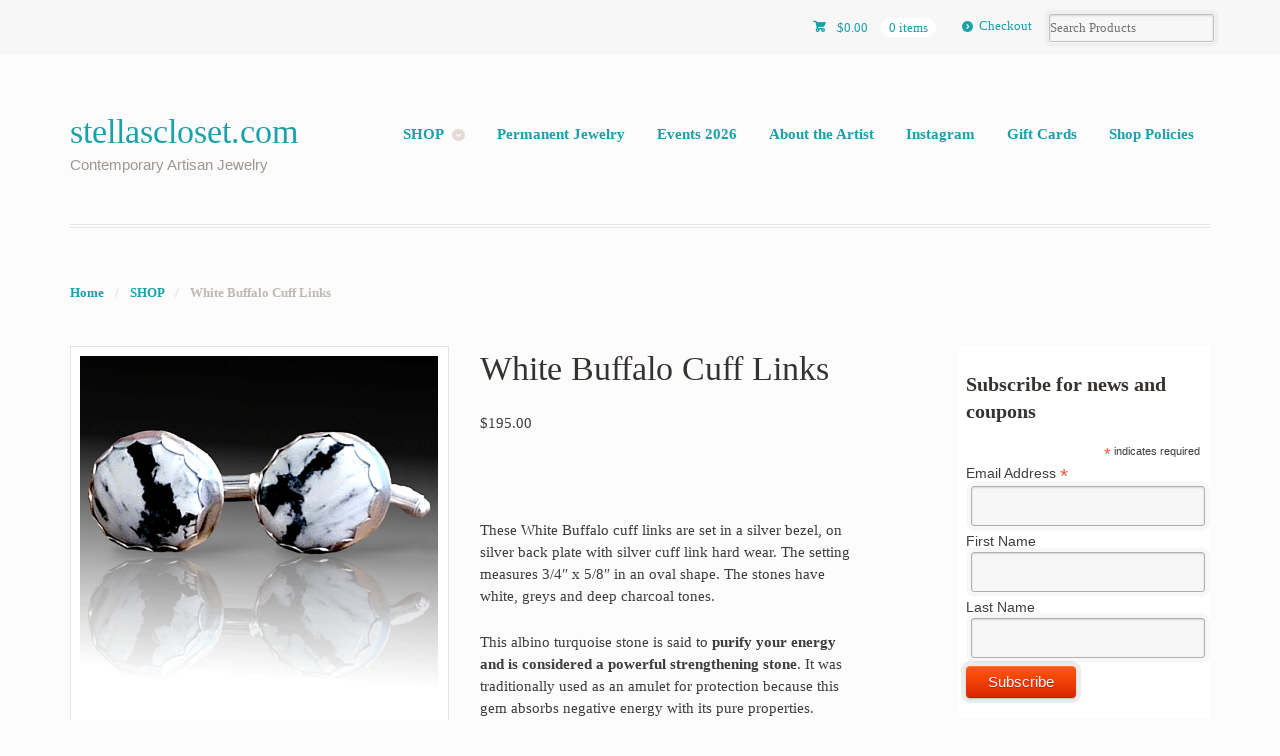

--- FILE ---
content_type: text/html; charset=UTF-8
request_url: https://stellascloset.com/shop/for-him/cuff-links/white-buffalo-cuff-links/
body_size: 19702
content:
<!DOCTYPE html>
<html lang="en-US" class=" ">
<head>

<meta charset="UTF-8" />

<title>White Buffalo Cuff Links - stellascloset.com</title>
<meta name="p:domain_verify" content="7ae7c8b359312f459a29a358322494d0"/>
<meta http-equiv="Content-Type" content="text/html; charset=UTF-8" />
<link rel="stylesheet" type="text/css" href="https://stellascloset.com/wp-content/themes/mystile/style.css" media="screen" />
<link rel="pingback" href="https://stellascloset.com/xmlrpc.php" />
<meta name='robots' content='index, follow, max-image-preview:large, max-snippet:-1, max-video-preview:-1' />
	<style>img:is([sizes="auto" i], [sizes^="auto," i]) { contain-intrinsic-size: 3000px 1500px }</style>
	
	<!-- This site is optimized with the Yoast SEO plugin v26.8 - https://yoast.com/product/yoast-seo-wordpress/ -->
	<link rel="canonical" href="https://stellascloset.com/shop/for-him/cuff-links/white-buffalo-cuff-links/" />
	<meta property="og:locale" content="en_US" />
	<meta property="og:type" content="article" />
	<meta property="og:title" content="White Buffalo Cuff Links - stellascloset.com" />
	<meta property="og:description" content="These White Buffalo cuff links are set in a silver bezel, on silver back plate with silver cuff link hard wear. The setting measures 3/4&#8243; x 5/8&#8243; in an oval shape. The stones have white, greys and deep charcoal tones. This albino turquoise stone is said to purify your energy and is considered a powerful [&hellip;]" />
	<meta property="og:url" content="https://stellascloset.com/shop/for-him/cuff-links/white-buffalo-cuff-links/" />
	<meta property="og:site_name" content="stellascloset.com" />
	<meta property="article:publisher" content="https://www.facebook.com/stellasclosetdotcom/" />
	<meta property="article:modified_time" content="2024-02-27T22:13:28+00:00" />
	<meta property="og:image" content="https://stellascloset.com/wp-content/uploads/2024/02/Photoroom-20240227_162905.png" />
	<meta property="og:image:width" content="1080" />
	<meta property="og:image:height" content="1080" />
	<meta property="og:image:type" content="image/png" />
	<meta name="twitter:card" content="summary_large_image" />
	<meta name="twitter:label1" content="Est. reading time" />
	<meta name="twitter:data1" content="1 minute" />
	<script type="application/ld+json" class="yoast-schema-graph">{"@context":"https://schema.org","@graph":[{"@type":"WebPage","@id":"https://stellascloset.com/shop/for-him/cuff-links/white-buffalo-cuff-links/","url":"https://stellascloset.com/shop/for-him/cuff-links/white-buffalo-cuff-links/","name":"White Buffalo Cuff Links - stellascloset.com","isPartOf":{"@id":"https://stellascloset.com/#website"},"primaryImageOfPage":{"@id":"https://stellascloset.com/shop/for-him/cuff-links/white-buffalo-cuff-links/#primaryimage"},"image":{"@id":"https://stellascloset.com/shop/for-him/cuff-links/white-buffalo-cuff-links/#primaryimage"},"thumbnailUrl":"https://stellascloset.com/wp-content/uploads/2024/02/Photoroom-20240227_162905.png","datePublished":"2024-02-27T21:58:12+00:00","dateModified":"2024-02-27T22:13:28+00:00","breadcrumb":{"@id":"https://stellascloset.com/shop/for-him/cuff-links/white-buffalo-cuff-links/#breadcrumb"},"inLanguage":"en-US","potentialAction":[{"@type":"ReadAction","target":["https://stellascloset.com/shop/for-him/cuff-links/white-buffalo-cuff-links/"]}]},{"@type":"ImageObject","inLanguage":"en-US","@id":"https://stellascloset.com/shop/for-him/cuff-links/white-buffalo-cuff-links/#primaryimage","url":"https://stellascloset.com/wp-content/uploads/2024/02/Photoroom-20240227_162905.png","contentUrl":"https://stellascloset.com/wp-content/uploads/2024/02/Photoroom-20240227_162905.png","width":1080,"height":1080},{"@type":"BreadcrumbList","@id":"https://stellascloset.com/shop/for-him/cuff-links/white-buffalo-cuff-links/#breadcrumb","itemListElement":[{"@type":"ListItem","position":1,"name":"Home","item":"https://stellascloset.com/"},{"@type":"ListItem","position":2,"name":"SHOP","item":"https://stellascloset.com/"},{"@type":"ListItem","position":3,"name":"White Buffalo Cuff Links"}]},{"@type":"WebSite","@id":"https://stellascloset.com/#website","url":"https://stellascloset.com/","name":"stellascloset.com","description":"Contemporary Artisan Jewelry","publisher":{"@id":"https://stellascloset.com/#organization"},"potentialAction":[{"@type":"SearchAction","target":{"@type":"EntryPoint","urlTemplate":"https://stellascloset.com/?s={search_term_string}"},"query-input":{"@type":"PropertyValueSpecification","valueRequired":true,"valueName":"search_term_string"}}],"inLanguage":"en-US"},{"@type":"Organization","@id":"https://stellascloset.com/#organization","name":"stellasclosetcom","url":"https://stellascloset.com/","logo":{"@type":"ImageObject","inLanguage":"en-US","@id":"https://stellascloset.com/#/schema/logo/image/","url":"https://stellascloset.com/wp-content/uploads/2015/09/favicon.png","contentUrl":"https://stellascloset.com/wp-content/uploads/2015/09/favicon.png","width":2133,"height":2133,"caption":"stellasclosetcom"},"image":{"@id":"https://stellascloset.com/#/schema/logo/image/"},"sameAs":["https://www.facebook.com/stellasclosetdotcom/","https://www.instagram.com/stellasclosetdotcom/"]}]}</script>
	<!-- / Yoast SEO plugin. -->


<link rel="alternate" type="application/rss+xml" title="stellascloset.com &raquo; Feed" href="https://stellascloset.com/feed/" />
<link rel="alternate" type="application/rss+xml" title="stellascloset.com &raquo; Comments Feed" href="https://stellascloset.com/comments/feed/" />
<script type="text/javascript">
/* <![CDATA[ */
window._wpemojiSettings = {"baseUrl":"https:\/\/s.w.org\/images\/core\/emoji\/16.0.1\/72x72\/","ext":".png","svgUrl":"https:\/\/s.w.org\/images\/core\/emoji\/16.0.1\/svg\/","svgExt":".svg","source":{"concatemoji":"https:\/\/stellascloset.com\/wp-includes\/js\/wp-emoji-release.min.js?ver=6.8.3"}};
/*! This file is auto-generated */
!function(s,n){var o,i,e;function c(e){try{var t={supportTests:e,timestamp:(new Date).valueOf()};sessionStorage.setItem(o,JSON.stringify(t))}catch(e){}}function p(e,t,n){e.clearRect(0,0,e.canvas.width,e.canvas.height),e.fillText(t,0,0);var t=new Uint32Array(e.getImageData(0,0,e.canvas.width,e.canvas.height).data),a=(e.clearRect(0,0,e.canvas.width,e.canvas.height),e.fillText(n,0,0),new Uint32Array(e.getImageData(0,0,e.canvas.width,e.canvas.height).data));return t.every(function(e,t){return e===a[t]})}function u(e,t){e.clearRect(0,0,e.canvas.width,e.canvas.height),e.fillText(t,0,0);for(var n=e.getImageData(16,16,1,1),a=0;a<n.data.length;a++)if(0!==n.data[a])return!1;return!0}function f(e,t,n,a){switch(t){case"flag":return n(e,"\ud83c\udff3\ufe0f\u200d\u26a7\ufe0f","\ud83c\udff3\ufe0f\u200b\u26a7\ufe0f")?!1:!n(e,"\ud83c\udde8\ud83c\uddf6","\ud83c\udde8\u200b\ud83c\uddf6")&&!n(e,"\ud83c\udff4\udb40\udc67\udb40\udc62\udb40\udc65\udb40\udc6e\udb40\udc67\udb40\udc7f","\ud83c\udff4\u200b\udb40\udc67\u200b\udb40\udc62\u200b\udb40\udc65\u200b\udb40\udc6e\u200b\udb40\udc67\u200b\udb40\udc7f");case"emoji":return!a(e,"\ud83e\udedf")}return!1}function g(e,t,n,a){var r="undefined"!=typeof WorkerGlobalScope&&self instanceof WorkerGlobalScope?new OffscreenCanvas(300,150):s.createElement("canvas"),o=r.getContext("2d",{willReadFrequently:!0}),i=(o.textBaseline="top",o.font="600 32px Arial",{});return e.forEach(function(e){i[e]=t(o,e,n,a)}),i}function t(e){var t=s.createElement("script");t.src=e,t.defer=!0,s.head.appendChild(t)}"undefined"!=typeof Promise&&(o="wpEmojiSettingsSupports",i=["flag","emoji"],n.supports={everything:!0,everythingExceptFlag:!0},e=new Promise(function(e){s.addEventListener("DOMContentLoaded",e,{once:!0})}),new Promise(function(t){var n=function(){try{var e=JSON.parse(sessionStorage.getItem(o));if("object"==typeof e&&"number"==typeof e.timestamp&&(new Date).valueOf()<e.timestamp+604800&&"object"==typeof e.supportTests)return e.supportTests}catch(e){}return null}();if(!n){if("undefined"!=typeof Worker&&"undefined"!=typeof OffscreenCanvas&&"undefined"!=typeof URL&&URL.createObjectURL&&"undefined"!=typeof Blob)try{var e="postMessage("+g.toString()+"("+[JSON.stringify(i),f.toString(),p.toString(),u.toString()].join(",")+"));",a=new Blob([e],{type:"text/javascript"}),r=new Worker(URL.createObjectURL(a),{name:"wpTestEmojiSupports"});return void(r.onmessage=function(e){c(n=e.data),r.terminate(),t(n)})}catch(e){}c(n=g(i,f,p,u))}t(n)}).then(function(e){for(var t in e)n.supports[t]=e[t],n.supports.everything=n.supports.everything&&n.supports[t],"flag"!==t&&(n.supports.everythingExceptFlag=n.supports.everythingExceptFlag&&n.supports[t]);n.supports.everythingExceptFlag=n.supports.everythingExceptFlag&&!n.supports.flag,n.DOMReady=!1,n.readyCallback=function(){n.DOMReady=!0}}).then(function(){return e}).then(function(){var e;n.supports.everything||(n.readyCallback(),(e=n.source||{}).concatemoji?t(e.concatemoji):e.wpemoji&&e.twemoji&&(t(e.twemoji),t(e.wpemoji)))}))}((window,document),window._wpemojiSettings);
/* ]]> */
</script>
<link rel='stylesheet' id='stripe-main-styles-css' href='https://stellascloset.com/wp-content/mu-plugins/vendor/godaddy/mwc-core/assets/css/stripe-settings.css' type='text/css' media='all' />
<link rel='stylesheet' id='godaddy-payments-payinperson-main-styles-css' href='https://stellascloset.com/wp-content/mu-plugins/vendor/godaddy/mwc-core/assets/css/pay-in-person-method.css' type='text/css' media='all' />
<link rel='stylesheet' id='woo-layout-css' href='https://stellascloset.com/wp-content/themes/mystile/css/layout.css?ver=6.8.3' type='text/css' media='all' />
<link rel='stylesheet' id='sbi_styles-css' href='https://stellascloset.com/wp-content/plugins/instagram-feed/css/sbi-styles.min.css?ver=6.10.0' type='text/css' media='all' />
<style id='wp-emoji-styles-inline-css' type='text/css'>

	img.wp-smiley, img.emoji {
		display: inline !important;
		border: none !important;
		box-shadow: none !important;
		height: 1em !important;
		width: 1em !important;
		margin: 0 0.07em !important;
		vertical-align: -0.1em !important;
		background: none !important;
		padding: 0 !important;
	}
</style>
<link rel='stylesheet' id='wp-block-library-css' href='https://stellascloset.com/wp-includes/css/dist/block-library/style.min.css?ver=6.8.3' type='text/css' media='all' />
<style id='classic-theme-styles-inline-css' type='text/css'>
/*! This file is auto-generated */
.wp-block-button__link{color:#fff;background-color:#32373c;border-radius:9999px;box-shadow:none;text-decoration:none;padding:calc(.667em + 2px) calc(1.333em + 2px);font-size:1.125em}.wp-block-file__button{background:#32373c;color:#fff;text-decoration:none}
</style>
<style id='global-styles-inline-css' type='text/css'>
:root{--wp--preset--aspect-ratio--square: 1;--wp--preset--aspect-ratio--4-3: 4/3;--wp--preset--aspect-ratio--3-4: 3/4;--wp--preset--aspect-ratio--3-2: 3/2;--wp--preset--aspect-ratio--2-3: 2/3;--wp--preset--aspect-ratio--16-9: 16/9;--wp--preset--aspect-ratio--9-16: 9/16;--wp--preset--color--black: #000000;--wp--preset--color--cyan-bluish-gray: #abb8c3;--wp--preset--color--white: #ffffff;--wp--preset--color--pale-pink: #f78da7;--wp--preset--color--vivid-red: #cf2e2e;--wp--preset--color--luminous-vivid-orange: #ff6900;--wp--preset--color--luminous-vivid-amber: #fcb900;--wp--preset--color--light-green-cyan: #7bdcb5;--wp--preset--color--vivid-green-cyan: #00d084;--wp--preset--color--pale-cyan-blue: #8ed1fc;--wp--preset--color--vivid-cyan-blue: #0693e3;--wp--preset--color--vivid-purple: #9b51e0;--wp--preset--gradient--vivid-cyan-blue-to-vivid-purple: linear-gradient(135deg,rgba(6,147,227,1) 0%,rgb(155,81,224) 100%);--wp--preset--gradient--light-green-cyan-to-vivid-green-cyan: linear-gradient(135deg,rgb(122,220,180) 0%,rgb(0,208,130) 100%);--wp--preset--gradient--luminous-vivid-amber-to-luminous-vivid-orange: linear-gradient(135deg,rgba(252,185,0,1) 0%,rgba(255,105,0,1) 100%);--wp--preset--gradient--luminous-vivid-orange-to-vivid-red: linear-gradient(135deg,rgba(255,105,0,1) 0%,rgb(207,46,46) 100%);--wp--preset--gradient--very-light-gray-to-cyan-bluish-gray: linear-gradient(135deg,rgb(238,238,238) 0%,rgb(169,184,195) 100%);--wp--preset--gradient--cool-to-warm-spectrum: linear-gradient(135deg,rgb(74,234,220) 0%,rgb(151,120,209) 20%,rgb(207,42,186) 40%,rgb(238,44,130) 60%,rgb(251,105,98) 80%,rgb(254,248,76) 100%);--wp--preset--gradient--blush-light-purple: linear-gradient(135deg,rgb(255,206,236) 0%,rgb(152,150,240) 100%);--wp--preset--gradient--blush-bordeaux: linear-gradient(135deg,rgb(254,205,165) 0%,rgb(254,45,45) 50%,rgb(107,0,62) 100%);--wp--preset--gradient--luminous-dusk: linear-gradient(135deg,rgb(255,203,112) 0%,rgb(199,81,192) 50%,rgb(65,88,208) 100%);--wp--preset--gradient--pale-ocean: linear-gradient(135deg,rgb(255,245,203) 0%,rgb(182,227,212) 50%,rgb(51,167,181) 100%);--wp--preset--gradient--electric-grass: linear-gradient(135deg,rgb(202,248,128) 0%,rgb(113,206,126) 100%);--wp--preset--gradient--midnight: linear-gradient(135deg,rgb(2,3,129) 0%,rgb(40,116,252) 100%);--wp--preset--font-size--small: 13px;--wp--preset--font-size--medium: 20px;--wp--preset--font-size--large: 36px;--wp--preset--font-size--x-large: 42px;--wp--preset--spacing--20: 0.44rem;--wp--preset--spacing--30: 0.67rem;--wp--preset--spacing--40: 1rem;--wp--preset--spacing--50: 1.5rem;--wp--preset--spacing--60: 2.25rem;--wp--preset--spacing--70: 3.38rem;--wp--preset--spacing--80: 5.06rem;--wp--preset--shadow--natural: 6px 6px 9px rgba(0, 0, 0, 0.2);--wp--preset--shadow--deep: 12px 12px 50px rgba(0, 0, 0, 0.4);--wp--preset--shadow--sharp: 6px 6px 0px rgba(0, 0, 0, 0.2);--wp--preset--shadow--outlined: 6px 6px 0px -3px rgba(255, 255, 255, 1), 6px 6px rgba(0, 0, 0, 1);--wp--preset--shadow--crisp: 6px 6px 0px rgba(0, 0, 0, 1);}:where(.is-layout-flex){gap: 0.5em;}:where(.is-layout-grid){gap: 0.5em;}body .is-layout-flex{display: flex;}.is-layout-flex{flex-wrap: wrap;align-items: center;}.is-layout-flex > :is(*, div){margin: 0;}body .is-layout-grid{display: grid;}.is-layout-grid > :is(*, div){margin: 0;}:where(.wp-block-columns.is-layout-flex){gap: 2em;}:where(.wp-block-columns.is-layout-grid){gap: 2em;}:where(.wp-block-post-template.is-layout-flex){gap: 1.25em;}:where(.wp-block-post-template.is-layout-grid){gap: 1.25em;}.has-black-color{color: var(--wp--preset--color--black) !important;}.has-cyan-bluish-gray-color{color: var(--wp--preset--color--cyan-bluish-gray) !important;}.has-white-color{color: var(--wp--preset--color--white) !important;}.has-pale-pink-color{color: var(--wp--preset--color--pale-pink) !important;}.has-vivid-red-color{color: var(--wp--preset--color--vivid-red) !important;}.has-luminous-vivid-orange-color{color: var(--wp--preset--color--luminous-vivid-orange) !important;}.has-luminous-vivid-amber-color{color: var(--wp--preset--color--luminous-vivid-amber) !important;}.has-light-green-cyan-color{color: var(--wp--preset--color--light-green-cyan) !important;}.has-vivid-green-cyan-color{color: var(--wp--preset--color--vivid-green-cyan) !important;}.has-pale-cyan-blue-color{color: var(--wp--preset--color--pale-cyan-blue) !important;}.has-vivid-cyan-blue-color{color: var(--wp--preset--color--vivid-cyan-blue) !important;}.has-vivid-purple-color{color: var(--wp--preset--color--vivid-purple) !important;}.has-black-background-color{background-color: var(--wp--preset--color--black) !important;}.has-cyan-bluish-gray-background-color{background-color: var(--wp--preset--color--cyan-bluish-gray) !important;}.has-white-background-color{background-color: var(--wp--preset--color--white) !important;}.has-pale-pink-background-color{background-color: var(--wp--preset--color--pale-pink) !important;}.has-vivid-red-background-color{background-color: var(--wp--preset--color--vivid-red) !important;}.has-luminous-vivid-orange-background-color{background-color: var(--wp--preset--color--luminous-vivid-orange) !important;}.has-luminous-vivid-amber-background-color{background-color: var(--wp--preset--color--luminous-vivid-amber) !important;}.has-light-green-cyan-background-color{background-color: var(--wp--preset--color--light-green-cyan) !important;}.has-vivid-green-cyan-background-color{background-color: var(--wp--preset--color--vivid-green-cyan) !important;}.has-pale-cyan-blue-background-color{background-color: var(--wp--preset--color--pale-cyan-blue) !important;}.has-vivid-cyan-blue-background-color{background-color: var(--wp--preset--color--vivid-cyan-blue) !important;}.has-vivid-purple-background-color{background-color: var(--wp--preset--color--vivid-purple) !important;}.has-black-border-color{border-color: var(--wp--preset--color--black) !important;}.has-cyan-bluish-gray-border-color{border-color: var(--wp--preset--color--cyan-bluish-gray) !important;}.has-white-border-color{border-color: var(--wp--preset--color--white) !important;}.has-pale-pink-border-color{border-color: var(--wp--preset--color--pale-pink) !important;}.has-vivid-red-border-color{border-color: var(--wp--preset--color--vivid-red) !important;}.has-luminous-vivid-orange-border-color{border-color: var(--wp--preset--color--luminous-vivid-orange) !important;}.has-luminous-vivid-amber-border-color{border-color: var(--wp--preset--color--luminous-vivid-amber) !important;}.has-light-green-cyan-border-color{border-color: var(--wp--preset--color--light-green-cyan) !important;}.has-vivid-green-cyan-border-color{border-color: var(--wp--preset--color--vivid-green-cyan) !important;}.has-pale-cyan-blue-border-color{border-color: var(--wp--preset--color--pale-cyan-blue) !important;}.has-vivid-cyan-blue-border-color{border-color: var(--wp--preset--color--vivid-cyan-blue) !important;}.has-vivid-purple-border-color{border-color: var(--wp--preset--color--vivid-purple) !important;}.has-vivid-cyan-blue-to-vivid-purple-gradient-background{background: var(--wp--preset--gradient--vivid-cyan-blue-to-vivid-purple) !important;}.has-light-green-cyan-to-vivid-green-cyan-gradient-background{background: var(--wp--preset--gradient--light-green-cyan-to-vivid-green-cyan) !important;}.has-luminous-vivid-amber-to-luminous-vivid-orange-gradient-background{background: var(--wp--preset--gradient--luminous-vivid-amber-to-luminous-vivid-orange) !important;}.has-luminous-vivid-orange-to-vivid-red-gradient-background{background: var(--wp--preset--gradient--luminous-vivid-orange-to-vivid-red) !important;}.has-very-light-gray-to-cyan-bluish-gray-gradient-background{background: var(--wp--preset--gradient--very-light-gray-to-cyan-bluish-gray) !important;}.has-cool-to-warm-spectrum-gradient-background{background: var(--wp--preset--gradient--cool-to-warm-spectrum) !important;}.has-blush-light-purple-gradient-background{background: var(--wp--preset--gradient--blush-light-purple) !important;}.has-blush-bordeaux-gradient-background{background: var(--wp--preset--gradient--blush-bordeaux) !important;}.has-luminous-dusk-gradient-background{background: var(--wp--preset--gradient--luminous-dusk) !important;}.has-pale-ocean-gradient-background{background: var(--wp--preset--gradient--pale-ocean) !important;}.has-electric-grass-gradient-background{background: var(--wp--preset--gradient--electric-grass) !important;}.has-midnight-gradient-background{background: var(--wp--preset--gradient--midnight) !important;}.has-small-font-size{font-size: var(--wp--preset--font-size--small) !important;}.has-medium-font-size{font-size: var(--wp--preset--font-size--medium) !important;}.has-large-font-size{font-size: var(--wp--preset--font-size--large) !important;}.has-x-large-font-size{font-size: var(--wp--preset--font-size--x-large) !important;}
:where(.wp-block-post-template.is-layout-flex){gap: 1.25em;}:where(.wp-block-post-template.is-layout-grid){gap: 1.25em;}
:where(.wp-block-columns.is-layout-flex){gap: 2em;}:where(.wp-block-columns.is-layout-grid){gap: 2em;}
:root :where(.wp-block-pullquote){font-size: 1.5em;line-height: 1.6;}
</style>
<link rel='stylesheet' id='foobox-free-min-css' href='https://stellascloset.com/wp-content/plugins/foobox-image-lightbox/free/css/foobox.free.min.css?ver=2.7.35' type='text/css' media='all' />
<style id='woocommerce-inline-inline-css' type='text/css'>
.woocommerce form .form-row .required { visibility: visible; }
</style>
<link rel='stylesheet' id='wp-components-css' href='https://stellascloset.com/wp-includes/css/dist/components/style.min.css?ver=6.8.3' type='text/css' media='all' />
<link rel='stylesheet' id='godaddy-styles-css' href='https://stellascloset.com/wp-content/mu-plugins/vendor/wpex/godaddy-launch/includes/Dependencies/GoDaddy/Styles/build/latest.css?ver=2.0.2' type='text/css' media='all' />
<link rel='stylesheet' id='woo-giftcards-css-css' href='https://stellascloset.com/wp-content/plugins/woo-giftcards/inc/../css/woo-giftcards.css?ver=1.5.8' type='text/css' media='all' />
<link rel='stylesheet' id='prettyPhoto-css' href='https://stellascloset.com/wp-content/themes/mystile/includes/css/prettyPhoto.css?ver=6.8.3' type='text/css' media='all' />
<script type="text/javascript" src="https://stellascloset.com/wp-includes/js/jquery/jquery.min.js?ver=3.7.1" id="jquery-core-js"></script>
<script type="text/javascript" src="https://stellascloset.com/wp-includes/js/jquery/jquery-migrate.min.js?ver=3.4.1" id="jquery-migrate-js"></script>
<script type="text/javascript" id="wc-single-product-js-extra">
/* <![CDATA[ */
var wc_single_product_params = {"i18n_required_rating_text":"Please select a rating","i18n_rating_options":["1 of 5 stars","2 of 5 stars","3 of 5 stars","4 of 5 stars","5 of 5 stars"],"i18n_product_gallery_trigger_text":"View full-screen image gallery","review_rating_required":"yes","flexslider":{"rtl":false,"animation":"slide","smoothHeight":true,"directionNav":false,"controlNav":"thumbnails","slideshow":false,"animationSpeed":500,"animationLoop":false,"allowOneSlide":false},"zoom_enabled":"","zoom_options":[],"photoswipe_enabled":"","photoswipe_options":{"shareEl":false,"closeOnScroll":false,"history":false,"hideAnimationDuration":0,"showAnimationDuration":0},"flexslider_enabled":""};
/* ]]> */
</script>
<script type="text/javascript" src="https://stellascloset.com/wp-content/plugins/woocommerce/assets/js/frontend/single-product.min.js?ver=10.4.3" id="wc-single-product-js" defer="defer" data-wp-strategy="defer"></script>
<script type="text/javascript" src="https://stellascloset.com/wp-content/plugins/woocommerce/assets/js/jquery-blockui/jquery.blockUI.min.js?ver=2.7.0-wc.10.4.3" id="wc-jquery-blockui-js" defer="defer" data-wp-strategy="defer"></script>
<script type="text/javascript" src="https://stellascloset.com/wp-content/plugins/woocommerce/assets/js/js-cookie/js.cookie.min.js?ver=2.1.4-wc.10.4.3" id="wc-js-cookie-js" defer="defer" data-wp-strategy="defer"></script>
<script type="text/javascript" id="woocommerce-js-extra">
/* <![CDATA[ */
var woocommerce_params = {"ajax_url":"\/wp-admin\/admin-ajax.php","wc_ajax_url":"\/?wc-ajax=%%endpoint%%","i18n_password_show":"Show password","i18n_password_hide":"Hide password"};
/* ]]> */
</script>
<script type="text/javascript" src="https://stellascloset.com/wp-content/plugins/woocommerce/assets/js/frontend/woocommerce.min.js?ver=10.4.3" id="woocommerce-js" defer="defer" data-wp-strategy="defer"></script>
<script type="text/javascript" id="WCPAY_ASSETS-js-extra">
/* <![CDATA[ */
var wcpayAssets = {"url":"https:\/\/stellascloset.com\/wp-content\/plugins\/woocommerce-payments\/dist\/"};
/* ]]> */
</script>
<script type="text/javascript" src="https://stellascloset.com/wp-content/themes/mystile/includes/js/third-party.js?ver=6.8.3" id="third party-js"></script>
<script type="text/javascript" src="https://stellascloset.com/wp-content/themes/mystile/includes/js/general.js?ver=6.8.3" id="general-js"></script>
<script type="text/javascript" src="https://stellascloset.com/wp-content/plugins/woocommerce/assets/js/prettyPhoto/jquery.prettyPhoto.min.js?ver=3.1.6-wc.10.4.3" id="wc-prettyPhoto-js" data-wp-strategy="defer"></script>
<script type="text/javascript" src="https://stellascloset.com/wp-content/themes/mystile/includes/js/enable-lightbox.js?ver=6.8.3" id="enable-lightbox-js"></script>
<script type="text/javascript" id="foobox-free-min-js-before">
/* <![CDATA[ */
/* Run FooBox FREE (v2.7.35) */
var FOOBOX = window.FOOBOX = {
	ready: true,
	disableOthers: true,
	o: {wordpress: { enabled: true }, hideScrollbars:false, showCount:false, captions: { onlyShowOnHover: true, dataTitle: ["captionTitle","title"], dataDesc: ["captionDesc","description"] }, rel: '', excludes:'.fbx-link,.nofoobox,.nolightbox,a[href*="pinterest.com/pin/create/button/"]', affiliate : { enabled: false }, error: "Could not load the item"},
	selectors: [
		".gallery", ".wp-block-gallery", ".wp-caption", ".wp-block-image", "a:has(img[class*=wp-image-])", ".foobox"
	],
	pre: function( $ ){
		// Custom JavaScript (Pre)
		
	},
	post: function( $ ){
		// Custom JavaScript (Post)
		
		// Custom Captions Code
		
	},
	custom: function( $ ){
		// Custom Extra JS
		
	}
};
/* ]]> */
</script>
<script type="text/javascript" src="https://stellascloset.com/wp-content/plugins/foobox-image-lightbox/free/js/foobox.free.min.js?ver=2.7.35" id="foobox-free-min-js"></script>
<link rel="https://api.w.org/" href="https://stellascloset.com/wp-json/" /><link rel="alternate" title="JSON" type="application/json" href="https://stellascloset.com/wp-json/wp/v2/product/12503" /><link rel="EditURI" type="application/rsd+xml" title="RSD" href="https://stellascloset.com/xmlrpc.php?rsd" />
<meta name="generator" content="WordPress 6.8.3" />
<meta name="generator" content="WooCommerce 10.4.3" />
<link rel='shortlink' href='https://stellascloset.com/?p=12503' />
<link rel="alternate" title="oEmbed (JSON)" type="application/json+oembed" href="https://stellascloset.com/wp-json/oembed/1.0/embed?url=https%3A%2F%2Fstellascloset.com%2Fshop%2Ffor-him%2Fcuff-links%2Fwhite-buffalo-cuff-links%2F" />
<link rel="alternate" title="oEmbed (XML)" type="text/xml+oembed" href="https://stellascloset.com/wp-json/oembed/1.0/embed?url=https%3A%2F%2Fstellascloset.com%2Fshop%2Ffor-him%2Fcuff-links%2Fwhite-buffalo-cuff-links%2F&#038;format=xml" />
<!-- Google site verification - Google for WooCommerce -->
<meta name="google-site-verification" content="iItgZrxOYviOnSKpoelRaCExqcBhACLAcsFvNy5qa1M" />

<!-- Theme version -->
<meta name="generator" content="Mystile 1.3.9" />
<meta name="generator" content="WooFramework 6.2.9" />

<!-- Always force latest IE rendering engine (even in intranet) & Chrome Frame -->
<meta http-equiv="X-UA-Compatible" content="IE=edge,chrome=1" />

<!--  Mobile viewport scale | Disable user zooming as the layout is optimised -->
<meta name="viewport" content="width=device-width, initial-scale=1, maximum-scale=1">
<!--[if lt IE 9]>
<script src="https://stellascloset.com/wp-content/themes/mystile/includes/js/respond-IE.js"></script>
<![endif]-->
<!--[if lte IE 8]><script src="https://html5shiv.googlecode.com/svn/trunk/html5.js"></script>
<![endif]-->	<noscript><style>.woocommerce-product-gallery{ opacity: 1 !important; }</style></noscript>
	<link rel="icon" href="https://stellascloset.com/wp-content/uploads/2015/09/cropped-favicon-100x100.png" sizes="32x32" />
<link rel="icon" href="https://stellascloset.com/wp-content/uploads/2015/09/cropped-favicon-300x300.png" sizes="192x192" />
<link rel="apple-touch-icon" href="https://stellascloset.com/wp-content/uploads/2015/09/cropped-favicon-300x300.png" />
<meta name="msapplication-TileImage" content="https://stellascloset.com/wp-content/uploads/2015/09/cropped-favicon-300x300.png" />
		<style type="text/css" id="wp-custom-css">
			.woocommerce-loop-category__title .count {
	display: none;
}


.woocommerce-product-categories-list-item-count {
  display: none;
}


a.checkout-button.button.alt.wc-forward {
display: none;}

a.checkout-buttons-divider.mwc-external {display: none;}

.cat-item-546 {
    display: none;
}
.home .cat-item-546,
.blog .cat-item-546 {
    display: none;
}		</style>
		
<!-- Woo Custom Styling -->
<style type="text/css">
a { color: #1ba1aa !important; }
a:hover, .post-more a:hover, .post-meta a:hover, .post p.tags a:hover { color: #d14421 !important; }
.homepage-banner h1, .homepage-banner .description { color: #0d1b44 !important; }
</style>

<!-- Woo Custom Typography -->
<style type="text/css">
body { font:300 1.5em/1.5em Georgia, serif;color:#3E3E3E; }
.nav a { font:300 1em/1.4em Georgia, serif;color:#3E3E3E; }
.page header h1 { font:bold 1.4em/1em Georgia, serif;color:#3E3E3E; }
.post header h1, .post header h1 a:link, .post header h1 a:visited { font:bold 1.5em/1em Georgia, serif;color:#3E3E3E; }
.post-meta { font:300 0.9em/1em Georgia, serif;color:#3E3E3E; }
.entry, .entry p { font:300 1em/1.5em Georgia, serif;color:#3E3E3E; } h1, h2, h3, h4, h5, h6 { font-family: Georgia, serif, arial, sans-serif; }
.widget h3 { font:bold 1.2em/1em Georgia, serif;color:#3E3E3E; }
.widget h3 { font:bold 1.2em/1em Georgia, serif;color:#3E3E3E; }
</style>

<!-- Alt Stylesheet -->
<link href="https://stellascloset.com/wp-content/themes/mystile/styles/default.css" rel="stylesheet" type="text/css" />

<!-- Custom Favicon -->
<link rel="shortcut icon" href="https://stellascloset.com/wp-content/uploads/2015/09/favicon.png"/>
<!-- Options Panel Custom CSS -->
<style type="text/css">
#logo img { display:none; } .site-title { display:block !important; }
.site-description { display:block !important; }
</style>


<!-- Woo Shortcodes CSS -->
<link href="https://stellascloset.com/wp-content/themes/mystile/functions/css/shortcodes.css" rel="stylesheet" type="text/css" />

<!-- Custom Stylesheet -->
<link href="https://stellascloset.com/wp-content/themes/mystile/custom.css" rel="stylesheet" type="text/css" />
<!-- Facebook Pixel Code -->
<script>
!function(f,b,e,v,n,t,s){if(f.fbq)return;n=f.fbq=function(){n.callMethod?
n.callMethod.apply(n,arguments):n.queue.push(arguments)};if(!f._fbq)f._fbq=n;
n.push=n;n.loaded=!0;n.version='2.0';n.queue=[];t=b.createElement(e);t.async=!0;
t.src=v;s=b.getElementsByTagName(e)[0];s.parentNode.insertBefore(t,s)}(window,
document,'script','//connect.facebook.net/en_US/fbevents.js');

fbq('init', '1107200412647203');
fbq('track', "PageView");</script>
<noscript><img height="1" width="1" style="display:none"
src="https://www.facebook.com/tr?id=1107200412647203&ev=PageView&noscript=1"
/></noscript>
<!-- End Facebook Pixel Code -->

<meta name="google-site-verification" content="iItgZrxOYviOnSKpoelRaCExqcBhACLAcsFvNy5qa1M" />
<!-- Facebook Pixel Code -->
<script>
  !function(f,b,e,v,n,t,s)
  {if(f.fbq)return;n=f.fbq=function(){n.callMethod?
  n.callMethod.apply(n,arguments):n.queue.push(arguments)};
  if(!f._fbq)f._fbq=n;n.push=n;n.loaded=!0;n.version='2.0';
  n.queue=[];t=b.createElement(e);t.async=!0;
  t.src=v;s=b.getElementsByTagName(e)[0];
  s.parentNode.insertBefore(t,s)}(window, document,'script',
  'https://connect.facebook.net/en_US/fbevents.js');
  fbq('init', '2660619277495323');
  fbq('track', 'PageView');
</script>
<noscript><img height="1" width="1" style="display:none"
  src="https://www.facebook.com/tr?id=2660619277495323&ev=PageView&noscript=1"
/></noscript>
<!-- End Facebook Pixel Code -->
</head>

<body class="wp-singular product-template-default single single-product postid-12503 wp-theme-mystile theme-mystile woocommerce woocommerce-page woocommerce-no-js unknown alt-style-default has-lightbox layout-left-content ">


<div id="wrapper">



	<div id="top">
		<nav class="col-full" role="navigation">
						<ul class="nav wc-nav">	<li class="cart">
	<a href="https://stellascloset.com/checkout/cart/" title="View your shopping cart" class="cart-parent">
		<span>
	<span class="woocommerce-Price-amount amount"><bdi><span class="woocommerce-Price-currencySymbol">&#36;</span>0.00</bdi></span><span class="contents">0 items</span>	</span>
	</a>
	</li>
	<li class="checkout"><a href="https://stellascloset.com/checkout/">Checkout</a></li><li class="search"><form role="search" method="get" id="searchform" action="https://stellascloset.com/" >
    <label class="screen-reader-text" for="s">Search Products:</label>
    <input type="search" results=5 autosave="https://stellascloset.com/" class="input-text" placeholder="Search Products" value="" name="s" id="s" />
    <input type="submit" class="button" id="searchsubmit" value="Search" />
    <input type="hidden" name="post_type" value="product" />
    </form></li></ul>		</nav>
	</div><!-- /#top -->



    
	<header id="header" class="col-full">



	    <hgroup>

	    	 			
			<h1 class="site-title"><a href="https://stellascloset.com/">stellascloset.com</a></h1>
			<h2 class="site-description">Contemporary Artisan Jewelry</h2>
			<h3 class="nav-toggle"><a href="#navigation"><mark class="websymbols">&#178;</mark> <span>Navigation</span></a></h3>

		</hgroup>

        
		<nav id="navigation" class="col-full" role="navigation">

			<ul id="main-nav" class="nav fr"><li id="menu-item-90" class="menu-item menu-item-type-post_type menu-item-object-page menu-item-home menu-item-has-children current_page_parent menu-item-90"><a href="https://stellascloset.com/">SHOP</a>
<ul class="sub-menu">
	<li id="menu-item-99" class="menu-item menu-item-type-custom menu-item-object-custom menu-item-99"><a href="https://stellascloset.com/product-category/silver-and-natural-stone-rings/">Rings</a></li>
	<li id="menu-item-98" class="menu-item menu-item-type-custom menu-item-object-custom menu-item-has-children menu-item-98"><a href="https://stellascloset.com/product-category/artwear-of-natural-stones-and-mixed-metal/">Neck Wear</a>
	<ul class="sub-menu">
		<li id="menu-item-5685" class="menu-item menu-item-type-taxonomy menu-item-object-product_cat menu-item-5685"><a href="https://stellascloset.com/product-category/artwear-of-natural-stones-and-mixed-metal/bolo/">Bolo</a></li>
		<li id="menu-item-10962" class="menu-item menu-item-type-taxonomy menu-item-object-product_cat menu-item-10962"><a href="https://stellascloset.com/product-category/artwear-of-natural-stones-and-mixed-metal/totem/">Totem</a></li>
		<li id="menu-item-5693" class="menu-item menu-item-type-taxonomy menu-item-object-product_cat menu-item-5693"><a href="https://stellascloset.com/product-category/artwear-of-natural-stones-and-mixed-metal/heishi/">Heishi</a></li>
		<li id="menu-item-12183" class="menu-item menu-item-type-taxonomy menu-item-object-product_cat menu-item-12183"><a href="https://stellascloset.com/product-category/artwear-of-natural-stones-and-mixed-metal/cross/">Cross</a></li>
		<li id="menu-item-7770" class="menu-item menu-item-type-taxonomy menu-item-object-product_cat menu-item-7770"><a href="https://stellascloset.com/product-category/artwear-of-natural-stones-and-mixed-metal/pendants/">Pendants</a></li>
		<li id="menu-item-3187" class="menu-item menu-item-type-taxonomy menu-item-object-product_cat menu-item-3187"><a href="https://stellascloset.com/product-category/artwear-of-natural-stones-and-mixed-metal/lariats/">Lariats</a></li>
		<li id="menu-item-5357" class="menu-item menu-item-type-taxonomy menu-item-object-product_cat menu-item-5357"><a href="https://stellascloset.com/product-category/artwear-of-natural-stones-and-mixed-metal/adjustable/">Adjustable</a></li>
		<li id="menu-item-2183" class="menu-item menu-item-type-taxonomy menu-item-object-product_cat menu-item-has-children menu-item-2183"><a href="https://stellascloset.com/product-category/artwear-of-natural-stones-and-mixed-metal/mala-necklaces-and-bracelets-for-prayer-and-meditation/">StellaMala</a>
		<ul class="sub-menu">
			<li id="menu-item-7079" class="menu-item menu-item-type-taxonomy menu-item-object-product_cat menu-item-7079"><a href="https://stellascloset.com/product-category/artwear-of-natural-stones-and-mixed-metal/mala-necklaces-and-bracelets-for-prayer-and-meditation/108/">108</a></li>
			<li id="menu-item-7081" class="menu-item menu-item-type-taxonomy menu-item-object-product_cat menu-item-7081"><a href="https://stellascloset.com/product-category/artwear-of-natural-stones-and-mixed-metal/mala-necklaces-and-bracelets-for-prayer-and-meditation/54/">54</a></li>
		</ul>
</li>
	</ul>
</li>
	<li id="menu-item-93" class="menu-item menu-item-type-custom menu-item-object-custom menu-item-has-children menu-item-93"><a href="https://stellascloset.com/product-category/hand-forged-metal-and-wrap-natural-stone-adornments/">Wrist</a>
	<ul class="sub-menu">
		<li id="menu-item-9223" class="menu-item menu-item-type-taxonomy menu-item-object-product_cat menu-item-9223"><a href="https://stellascloset.com/product-category/hand-forged-metal-and-wrap-natural-stone-adornments/stone-leather-cuffs/">Stone &amp; Leather Cuffs</a></li>
		<li id="menu-item-9224" class="menu-item menu-item-type-taxonomy menu-item-object-product_cat menu-item-9224"><a href="https://stellascloset.com/product-category/hand-forged-metal-and-wrap-natural-stone-adornments/wraps/">Wraps</a></li>
	</ul>
</li>
	<li id="menu-item-96" class="menu-item menu-item-type-custom menu-item-object-custom menu-item-has-children menu-item-96"><a href="https://stellascloset.com/product-category/earrings-of-natural-stones-glass-and-such/">Earrings</a>
	<ul class="sub-menu">
		<li id="menu-item-3206" class="menu-item menu-item-type-taxonomy menu-item-object-product_cat menu-item-3206"><a href="https://stellascloset.com/product-category/earrings-of-natural-stones-glass-and-such/earrings-of-mixed-metals/">metal</a></li>
		<li id="menu-item-3207" class="menu-item menu-item-type-taxonomy menu-item-object-product_cat menu-item-3207"><a href="https://stellascloset.com/product-category/earrings-of-natural-stones-glass-and-such/natural-stone-earrings/">natural stone</a></li>
	</ul>
</li>
	<li id="menu-item-12070" class="menu-item menu-item-type-taxonomy menu-item-object-product_cat current-product-ancestor menu-item-has-children menu-item-12070"><a href="https://stellascloset.com/product-category/for-him/">For Him</a>
	<ul class="sub-menu">
		<li id="menu-item-12138" class="menu-item menu-item-type-taxonomy menu-item-object-product_cat current-product-ancestor current-menu-parent current-product-parent menu-item-12138"><a href="https://stellascloset.com/product-category/for-him/groom-attire/">Groom Attire</a></li>
		<li id="menu-item-12071" class="menu-item menu-item-type-taxonomy menu-item-object-product_cat current-product-ancestor current-menu-parent current-product-parent menu-item-12071"><a href="https://stellascloset.com/product-category/for-him/cuff-links/">Cuff Links</a></li>
		<li id="menu-item-12472" class="menu-item menu-item-type-taxonomy menu-item-object-product_cat menu-item-12472"><a href="https://stellascloset.com/product-category/for-him/money-clip/">Money Clip</a></li>
		<li id="menu-item-12086" class="menu-item menu-item-type-taxonomy menu-item-object-product_cat menu-item-12086"><a href="https://stellascloset.com/product-category/for-him/key-chain/">Key Chain</a></li>
	</ul>
</li>
	<li id="menu-item-10972" class="menu-item menu-item-type-taxonomy menu-item-object-product_cat menu-item-has-children menu-item-10972"><a href="https://stellascloset.com/product-category/wearables/">Wearables</a>
	<ul class="sub-menu">
		<li id="menu-item-97" class="menu-item menu-item-type-custom menu-item-object-custom menu-item-97"><a href="https://stellascloset.com/product-category/hand-made-clutch-and-handbags/">Hand Crafted Bags</a></li>
		<li id="menu-item-7233" class="menu-item menu-item-type-taxonomy menu-item-object-product_cat menu-item-7233"><a href="https://stellascloset.com/product-category/wearables/upcycled-blankets-and-such-for-wearable-ponchos/">Ponchos</a></li>
		<li id="menu-item-7385" class="menu-item menu-item-type-taxonomy menu-item-object-product_cat menu-item-7385"><a href="https://stellascloset.com/product-category/wearables/designer-footwear-vintage/footwear/">Footwear</a></li>
		<li id="menu-item-102" class="menu-item menu-item-type-custom menu-item-object-custom menu-item-102"><a href="https://stellascloset.com/product-category/leather-jackets-hand-bags-and-more/">Vintage Finds</a></li>
		<li id="menu-item-7480" class="menu-item menu-item-type-taxonomy menu-item-object-product_cat menu-item-7480"><a href="https://stellascloset.com/product-category/wearables/designer-footwear-vintage/designer-bags/">Designer Handbags</a></li>
	</ul>
</li>
</ul>
</li>
<li id="menu-item-11070" class="menu-item menu-item-type-post_type menu-item-object-page menu-item-11070"><a href="https://stellascloset.com/permanent-jewelry/">Permanent Jewelry</a></li>
<li id="menu-item-6116" class="menu-item menu-item-type-post_type menu-item-object-page menu-item-6116"><a href="https://stellascloset.com/events-2026/">Events 2026</a></li>
<li id="menu-item-835" class="menu-item menu-item-type-post_type menu-item-object-page menu-item-835"><a href="https://stellascloset.com/about-the-artist/">About the Artist</a></li>
<li id="menu-item-6119" class="menu-item menu-item-type-post_type menu-item-object-page menu-item-6119"><a href="https://stellascloset.com/my-instagram-feed/">Instagram</a></li>
<li id="menu-item-8016" class="menu-item menu-item-type-taxonomy menu-item-object-product_cat menu-item-8016"><a href="https://stellascloset.com/product-category/gift-cards/">Gift Cards</a></li>
<li id="menu-item-13360" class="menu-item menu-item-type-post_type menu-item-object-page menu-item-13360"><a href="https://stellascloset.com/shop-policy/">Shop Policies</a></li>
</ul>
		</nav><!-- /#navigation -->

		
	</header><!-- /#header -->

	
			<!-- #content Starts -->
			    <div id="content" class="col-full">

	        <!-- #main Starts -->
	        <section id="breadcrumbs"><div class="breadcrumb breadcrumbs woo-breadcrumbs"><div class="breadcrumb-trail"><a href="https://stellascloset.com" title="stellascloset.com" rel="home" class="trail-begin">Home</a> <span class="sep">/</span> <a href="https://stellascloset.com/" title="SHOP">SHOP</a> <span class="sep">/</span> <span class="trail-end">White Buffalo Cuff Links</span></div></div></section><!--/#breadcrumbs -->	        <div id="main" class="col-left">

	    
					
			<div class="woocommerce-notices-wrapper"></div><div id="product-12503" class="product type-product post-12503 status-publish first instock product_cat-cuff-links product_cat-groom-attire product_tag-turquoise product_tag-wedding-wear product_tag-white-buffalo has-post-thumbnail taxable shipping-taxable purchasable product-type-simple">

	<div class="woocommerce-product-gallery woocommerce-product-gallery--with-images woocommerce-product-gallery--columns-4 images" data-columns="4" style="opacity: 0; transition: opacity .25s ease-in-out;">
	<div class="woocommerce-product-gallery__wrapper">
		<div data-thumb="https://stellascloset.com/wp-content/uploads/2024/02/Photoroom-20240227_162905-100x100.png" data-thumb-alt="White Buffalo Cuff Links" data-thumb-srcset="https://stellascloset.com/wp-content/uploads/2024/02/Photoroom-20240227_162905-100x100.png 100w, https://stellascloset.com/wp-content/uploads/2024/02/Photoroom-20240227_162905-300x300.png 300w, https://stellascloset.com/wp-content/uploads/2024/02/Photoroom-20240227_162905-1024x1024.png 1024w, https://stellascloset.com/wp-content/uploads/2024/02/Photoroom-20240227_162905-150x150.png 150w, https://stellascloset.com/wp-content/uploads/2024/02/Photoroom-20240227_162905-768x768.png 768w, https://stellascloset.com/wp-content/uploads/2024/02/Photoroom-20240227_162905-500x500.png 500w, https://stellascloset.com/wp-content/uploads/2024/02/Photoroom-20240227_162905-600x600.png 600w, https://stellascloset.com/wp-content/uploads/2024/02/Photoroom-20240227_162905.png 1080w"  data-thumb-sizes="(max-width: 100px) 100vw, 100px" class="woocommerce-product-gallery__image"><a href="https://stellascloset.com/wp-content/uploads/2024/02/Photoroom-20240227_162905.png"><img width="600" height="600" src="https://stellascloset.com/wp-content/uploads/2024/02/Photoroom-20240227_162905-600x600.png" class="wp-post-image" alt="White Buffalo Cuff Links" data-caption="" data-src="https://stellascloset.com/wp-content/uploads/2024/02/Photoroom-20240227_162905.png" data-large_image="https://stellascloset.com/wp-content/uploads/2024/02/Photoroom-20240227_162905.png" data-large_image_width="1080" data-large_image_height="1080" decoding="async" fetchpriority="high" srcset="https://stellascloset.com/wp-content/uploads/2024/02/Photoroom-20240227_162905-600x600.png 600w, https://stellascloset.com/wp-content/uploads/2024/02/Photoroom-20240227_162905-300x300.png 300w, https://stellascloset.com/wp-content/uploads/2024/02/Photoroom-20240227_162905-1024x1024.png 1024w, https://stellascloset.com/wp-content/uploads/2024/02/Photoroom-20240227_162905-150x150.png 150w, https://stellascloset.com/wp-content/uploads/2024/02/Photoroom-20240227_162905-768x768.png 768w, https://stellascloset.com/wp-content/uploads/2024/02/Photoroom-20240227_162905-500x500.png 500w, https://stellascloset.com/wp-content/uploads/2024/02/Photoroom-20240227_162905-100x100.png 100w, https://stellascloset.com/wp-content/uploads/2024/02/Photoroom-20240227_162905.png 1080w" sizes="(max-width: 600px) 100vw, 600px" /></a></div>	</div>
</div>

	<div class="summary entry-summary">
		<h1 class="product_title entry-title">White Buffalo Cuff Links</h1><p class="price"><span class="woocommerce-Price-amount amount"><bdi><span class="woocommerce-Price-currencySymbol">&#36;</span>195.00</bdi></span></p>
<div id="payment-method-message"></div><div class="woocommerce-product-details__short-description">
	<p>These White Buffalo cuff links are set in a silver bezel, on silver back plate with silver cuff link hard wear. The setting measures 3/4&#8243; x 5/8&#8243; in an oval shape. The stones have white, greys and deep charcoal tones.</p>
<p><span class="ILfuVd" lang="en"><span class="hgKElc">This albino turquoise stone is said to <b>purify your energy and is considered a powerful strengthening stone</b>. It was traditionally used as an amulet for protection because this gem absorbs negative energy with its pure properties.</span></span></p>

		<style type="text/css">
			#gallery-1 {
				margin: auto;
			}
			#gallery-1 .gallery-item {
				float: left;
				margin-top: 10px;
				text-align: center;
				width: 25%;
			}
			#gallery-1 img {
				border: 2px solid #cfcfcf;
			}
			#gallery-1 .gallery-caption {
				margin-left: 0;
			}
			/* see gallery_shortcode() in wp-includes/media.php */
		</style>
		<div id='gallery-1' class='gallery galleryid-12503 gallery-columns-4 gallery-size-thumbnail'><dl class='gallery-item'>
			<dt class='gallery-icon landscape'>
				<a href='https://stellascloset.com/wp-content/uploads/2024/02/Photoroom-20240227_162631.png'><img width="150" height="150" src="https://stellascloset.com/wp-content/uploads/2024/02/Photoroom-20240227_162631-150x150.png" class="attachment-thumbnail size-thumbnail" alt="" decoding="async" srcset="https://stellascloset.com/wp-content/uploads/2024/02/Photoroom-20240227_162631-150x150.png 150w, https://stellascloset.com/wp-content/uploads/2024/02/Photoroom-20240227_162631-300x300.png 300w, https://stellascloset.com/wp-content/uploads/2024/02/Photoroom-20240227_162631-1024x1024.png 1024w, https://stellascloset.com/wp-content/uploads/2024/02/Photoroom-20240227_162631-768x768.png 768w, https://stellascloset.com/wp-content/uploads/2024/02/Photoroom-20240227_162631-500x500.png 500w, https://stellascloset.com/wp-content/uploads/2024/02/Photoroom-20240227_162631-600x600.png 600w, https://stellascloset.com/wp-content/uploads/2024/02/Photoroom-20240227_162631-100x100.png 100w, https://stellascloset.com/wp-content/uploads/2024/02/Photoroom-20240227_162631.png 1080w" sizes="(max-width: 150px) 100vw, 150px" /></a>
			</dt></dl><dl class='gallery-item'>
			<dt class='gallery-icon landscape'>
				<a href='https://stellascloset.com/wp-content/uploads/2024/02/Photoroom-20240227_162758.png'><img width="150" height="150" src="https://stellascloset.com/wp-content/uploads/2024/02/Photoroom-20240227_162758-150x150.png" class="attachment-thumbnail size-thumbnail" alt="" decoding="async" srcset="https://stellascloset.com/wp-content/uploads/2024/02/Photoroom-20240227_162758-150x150.png 150w, https://stellascloset.com/wp-content/uploads/2024/02/Photoroom-20240227_162758-300x300.png 300w, https://stellascloset.com/wp-content/uploads/2024/02/Photoroom-20240227_162758-1024x1024.png 1024w, https://stellascloset.com/wp-content/uploads/2024/02/Photoroom-20240227_162758-768x768.png 768w, https://stellascloset.com/wp-content/uploads/2024/02/Photoroom-20240227_162758-500x500.png 500w, https://stellascloset.com/wp-content/uploads/2024/02/Photoroom-20240227_162758-600x600.png 600w, https://stellascloset.com/wp-content/uploads/2024/02/Photoroom-20240227_162758-100x100.png 100w, https://stellascloset.com/wp-content/uploads/2024/02/Photoroom-20240227_162758.png 1080w" sizes="(max-width: 150px) 100vw, 150px" /></a>
			</dt></dl><dl class='gallery-item'>
			<dt class='gallery-icon landscape'>
				<a href='https://stellascloset.com/wp-content/uploads/2024/02/Photoroom-20240227_162905.png'><img width="150" height="150" src="https://stellascloset.com/wp-content/uploads/2024/02/Photoroom-20240227_162905-150x150.png" class="attachment-thumbnail size-thumbnail" alt="" decoding="async" loading="lazy" srcset="https://stellascloset.com/wp-content/uploads/2024/02/Photoroom-20240227_162905-150x150.png 150w, https://stellascloset.com/wp-content/uploads/2024/02/Photoroom-20240227_162905-300x300.png 300w, https://stellascloset.com/wp-content/uploads/2024/02/Photoroom-20240227_162905-1024x1024.png 1024w, https://stellascloset.com/wp-content/uploads/2024/02/Photoroom-20240227_162905-768x768.png 768w, https://stellascloset.com/wp-content/uploads/2024/02/Photoroom-20240227_162905-500x500.png 500w, https://stellascloset.com/wp-content/uploads/2024/02/Photoroom-20240227_162905-600x600.png 600w, https://stellascloset.com/wp-content/uploads/2024/02/Photoroom-20240227_162905-100x100.png 100w, https://stellascloset.com/wp-content/uploads/2024/02/Photoroom-20240227_162905.png 1080w" sizes="auto, (max-width: 150px) 100vw, 150px" /></a>
			</dt></dl><dl class='gallery-item'>
			<dt class='gallery-icon landscape'>
				<a href='https://stellascloset.com/wp-content/uploads/2024/02/20240227_163645-scaled.jpg'><img width="150" height="150" src="https://stellascloset.com/wp-content/uploads/2024/02/20240227_163645-150x150.jpg" class="attachment-thumbnail size-thumbnail" alt="" decoding="async" loading="lazy" srcset="https://stellascloset.com/wp-content/uploads/2024/02/20240227_163645-150x150.jpg 150w, https://stellascloset.com/wp-content/uploads/2024/02/20240227_163645-300x300.jpg 300w, https://stellascloset.com/wp-content/uploads/2024/02/20240227_163645-1024x1024.jpg 1024w, https://stellascloset.com/wp-content/uploads/2024/02/20240227_163645-768x768.jpg 768w, https://stellascloset.com/wp-content/uploads/2024/02/20240227_163645-1536x1536.jpg 1536w, https://stellascloset.com/wp-content/uploads/2024/02/20240227_163645-2048x2048.jpg 2048w, https://stellascloset.com/wp-content/uploads/2024/02/20240227_163645-500x500.jpg 500w, https://stellascloset.com/wp-content/uploads/2024/02/20240227_163645-600x600.jpg 600w, https://stellascloset.com/wp-content/uploads/2024/02/20240227_163645-100x100.jpg 100w" sizes="auto, (max-width: 150px) 100vw, 150px" /></a>
			</dt></dl><br style="clear: both" />
		</div>

</div>
<p class="stock in-stock">1 in stock</p>

	
	<form class="cart" action="https://stellascloset.com/shop/for-him/cuff-links/white-buffalo-cuff-links/" method="post" enctype='multipart/form-data'>
		
		<div class="quantity">
		<label class="screen-reader-text" for="quantity_696f694525a48">White Buffalo Cuff Links quantity</label>
	<input
		type="hidden"
				id="quantity_696f694525a48"
		class="input-text qty text"
		name="quantity"
		value="1"
		aria-label="Product quantity"
				min="1"
					max="1"
							step="1"
			placeholder=""
			inputmode="numeric"
			autocomplete="off"
			/>
	</div>

		<button type="submit" name="add-to-cart" value="12503" class="single_add_to_cart_button button alt">Add to cart</button>

			</form>

	
<div class="product_meta">

	
	
	<span class="posted_in">Categories: <a href="https://stellascloset.com/product-category/for-him/cuff-links/" rel="tag">Cuff Links</a>, <a href="https://stellascloset.com/product-category/for-him/groom-attire/" rel="tag">Groom Attire</a></span>
	<span class="tagged_as">Tags: <a href="https://stellascloset.com/product-tag/turquoise/" rel="tag">turquoise</a>, <a href="https://stellascloset.com/product-tag/wedding-wear/" rel="tag">wedding wear</a>, <a href="https://stellascloset.com/product-tag/white-buffalo/" rel="tag">white buffalo</a></span>
	
</div>
	</div>

	
	<section class="related products">

					<h2>Related products</h2>
				<ul class="products columns-4">

			
					<li class="product type-product post-5201 status-publish first instock product_cat-silver-and-natural-stone-rings product_tag-cloud-mountain product_tag-handmade product_tag-hubei product_tag-statement-ring product_tag-turquoise has-post-thumbnail taxable shipping-taxable purchasable product-type-simple">
	<a href="https://stellascloset.com/shop/silver-and-natural-stone-rings/cloud-mountain-turquoise-statement-ring-in-silver-sz-7/" class="woocommerce-LoopProduct-link woocommerce-loop-product__link"><img width="500" height="500" src="https://stellascloset.com/wp-content/uploads/2019/11/Photoroom-20241222_155357-500x500.png" class="attachment-woocommerce_thumbnail size-woocommerce_thumbnail" alt="Cloud Mountain Turquoise  Sz 7" decoding="async" loading="lazy" srcset="https://stellascloset.com/wp-content/uploads/2019/11/Photoroom-20241222_155357-500x500.png 500w, https://stellascloset.com/wp-content/uploads/2019/11/Photoroom-20241222_155357-300x300.png 300w, https://stellascloset.com/wp-content/uploads/2019/11/Photoroom-20241222_155357-1024x1024.png 1024w, https://stellascloset.com/wp-content/uploads/2019/11/Photoroom-20241222_155357-150x150.png 150w, https://stellascloset.com/wp-content/uploads/2019/11/Photoroom-20241222_155357-768x768.png 768w, https://stellascloset.com/wp-content/uploads/2019/11/Photoroom-20241222_155357-600x600.png 600w, https://stellascloset.com/wp-content/uploads/2019/11/Photoroom-20241222_155357-100x100.png 100w, https://stellascloset.com/wp-content/uploads/2019/11/Photoroom-20241222_155357.png 1080w" sizes="auto, (max-width: 500px) 100vw, 500px" /><h2 class="woocommerce-loop-product__title">Cloud Mountain Turquoise  Sz 7</h2>
	<span class="price"><span class="woocommerce-Price-amount amount"><bdi><span class="woocommerce-Price-currencySymbol">&#36;</span>240.00</bdi></span></span>
</a></li>

			
					<li class="product type-product post-11048 status-publish instock product_cat-totem product_tag-boulder-opal product_tag-carved-moon-face product_tag-silver-statement-jewelry product_tag-sundance-style product_tag-toten-neck-piece product_tag-turquoise has-post-thumbnail taxable shipping-taxable purchasable product-type-simple">
	<a href="https://stellascloset.com/shop/artwear-of-natural-stones-and-mixed-metal/totem/boulder-opal-with-turquoise-and-carved-moon-totem/" class="woocommerce-LoopProduct-link woocommerce-loop-product__link"><img width="500" height="500" src="https://stellascloset.com/wp-content/uploads/2025/01/Photoroom-20250110_060848-500x500.png" class="attachment-woocommerce_thumbnail size-woocommerce_thumbnail" alt="Boulder Opal with Turquoise and Carved Moon Totem" decoding="async" loading="lazy" srcset="https://stellascloset.com/wp-content/uploads/2025/01/Photoroom-20250110_060848-500x500.png 500w, https://stellascloset.com/wp-content/uploads/2025/01/Photoroom-20250110_060848-300x300.png 300w, https://stellascloset.com/wp-content/uploads/2025/01/Photoroom-20250110_060848-1024x1024.png 1024w, https://stellascloset.com/wp-content/uploads/2025/01/Photoroom-20250110_060848-150x150.png 150w, https://stellascloset.com/wp-content/uploads/2025/01/Photoroom-20250110_060848-768x768.png 768w, https://stellascloset.com/wp-content/uploads/2025/01/Photoroom-20250110_060848-600x600.png 600w, https://stellascloset.com/wp-content/uploads/2025/01/Photoroom-20250110_060848-100x100.png 100w, https://stellascloset.com/wp-content/uploads/2025/01/Photoroom-20250110_060848.png 1080w" sizes="auto, (max-width: 500px) 100vw, 500px" /><h2 class="woocommerce-loop-product__title">Boulder Opal with Turquoise and Carved Moon Totem</h2>
	<span class="price"><span class="woocommerce-Price-amount amount"><bdi><span class="woocommerce-Price-currencySymbol">&#36;</span>395.00</bdi></span></span>
</a></li>

			
					<li class="product type-product post-7552 status-publish instock product_cat-sets product_tag-fresh-water-pearl product_tag-set product_tag-sundance-style product_tag-turquoise has-post-thumbnail taxable shipping-taxable purchasable product-type-simple">
	<a href="https://stellascloset.com/shop/artwear-of-natural-stones-and-mixed-metal/sets/fresh-water-pearl-set-w-turquoise/" class="woocommerce-LoopProduct-link woocommerce-loop-product__link"><img width="500" height="500" src="https://stellascloset.com/wp-content/uploads/2020/12/Calderone-FWP-Turquoise--500x500.png" class="attachment-woocommerce_thumbnail size-woocommerce_thumbnail" alt="Fresh Water Pearl Set w/Turquoise" decoding="async" loading="lazy" srcset="https://stellascloset.com/wp-content/uploads/2020/12/Calderone-FWP-Turquoise--500x500.png 500w, https://stellascloset.com/wp-content/uploads/2020/12/Calderone-FWP-Turquoise--300x300.png 300w, https://stellascloset.com/wp-content/uploads/2020/12/Calderone-FWP-Turquoise--1024x1024.png 1024w, https://stellascloset.com/wp-content/uploads/2020/12/Calderone-FWP-Turquoise--150x150.png 150w, https://stellascloset.com/wp-content/uploads/2020/12/Calderone-FWP-Turquoise--768x768.png 768w, https://stellascloset.com/wp-content/uploads/2020/12/Calderone-FWP-Turquoise--600x600.png 600w, https://stellascloset.com/wp-content/uploads/2020/12/Calderone-FWP-Turquoise--100x100.png 100w, https://stellascloset.com/wp-content/uploads/2020/12/Calderone-FWP-Turquoise-.png 1080w" sizes="auto, (max-width: 500px) 100vw, 500px" /><h2 class="woocommerce-loop-product__title">Fresh Water Pearl Set w/Turquoise</h2>
	<span class="price"><span class="woocommerce-Price-amount amount"><bdi><span class="woocommerce-Price-currencySymbol">&#36;</span>275.00</bdi></span></span>
</a></li>

			
					<li class="product type-product post-11116 status-publish last instock product_cat-artwear-of-natural-stones-and-mixed-metal product_tag-onyx product_tag-ooak-jewelry product_tag-statement-necklace product_tag-turquoise has-post-thumbnail taxable shipping-taxable purchasable product-type-simple">
	<a href="https://stellascloset.com/shop/artwear-of-natural-stones-and-mixed-metal/onyx-and-turquoise-3/" class="woocommerce-LoopProduct-link woocommerce-loop-product__link"><img width="500" height="500" src="https://stellascloset.com/wp-content/uploads/2023/11/PhotoRoom-20231129_132759-500x500.png" class="attachment-woocommerce_thumbnail size-woocommerce_thumbnail" alt="Onyx and Turquoise" decoding="async" loading="lazy" srcset="https://stellascloset.com/wp-content/uploads/2023/11/PhotoRoom-20231129_132759-500x500.png 500w, https://stellascloset.com/wp-content/uploads/2023/11/PhotoRoom-20231129_132759-300x300.png 300w, https://stellascloset.com/wp-content/uploads/2023/11/PhotoRoom-20231129_132759-1024x1024.png 1024w, https://stellascloset.com/wp-content/uploads/2023/11/PhotoRoom-20231129_132759-150x150.png 150w, https://stellascloset.com/wp-content/uploads/2023/11/PhotoRoom-20231129_132759-768x768.png 768w, https://stellascloset.com/wp-content/uploads/2023/11/PhotoRoom-20231129_132759-600x600.png 600w, https://stellascloset.com/wp-content/uploads/2023/11/PhotoRoom-20231129_132759-100x100.png 100w, https://stellascloset.com/wp-content/uploads/2023/11/PhotoRoom-20231129_132759.png 1080w" sizes="auto, (max-width: 500px) 100vw, 500px" /><h2 class="woocommerce-loop-product__title">Onyx and Turquoise</h2>
	<span class="price"><span class="woocommerce-Price-amount amount"><bdi><span class="woocommerce-Price-currencySymbol">&#36;</span>395.00</bdi></span></span>
</a></li>

			
		</ul>

	</section>
	</div>


		
	
			</div><!-- /#main -->
	        	
<aside id="sidebar" class="col-right">

	
	    <div class="primary">
		<div id="woocommerce_widget_cart-2" class="widget woocommerce widget_shopping_cart"><h3>My Cart</h3><div class="hide_cart_widget_if_empty"><div class="widget_shopping_cart_content"></div></div></div><div id="custom_html-3" class="widget_text widget widget_custom_html"><div class="textwidget custom-html-widget"><!-- Begin MailChimp Signup Form -->
<link href="//cdn-images.mailchimp.com/embedcode/classic-10_7.css" rel="stylesheet" type="text/css">
<style type="text/css">
	#mc_embed_signup{background:#fff; clear:left; font:14px Helvetica,Arial,sans-serif; }
	/* Add your own MailChimp form style overrides in your site stylesheet or in this style block.
	   We recommend moving this block and the preceding CSS link to the HEAD of your HTML file. */
</style>
<div id="mc_embed_signup">
<form action="https://stellascloset.us11.list-manage.com/subscribe/post?u=d8a17cf55c78330cc42928988&amp;id=b119ac4f8f" method="post" id="mc-embedded-subscribe-form" name="mc-embedded-subscribe-form" class="validate" target="_blank" novalidate>
    <div id="mc_embed_signup_scroll">
	<h2>Subscribe for news and coupons</h2>
<div class="indicates-required"><span class="asterisk">*</span> indicates required</div>
<div class="mc-field-group">
	<label for="mce-EMAIL">Email Address  <span class="asterisk">*</span>
</label>
	<input type="email" value="" name="EMAIL" class="required email" id="mce-EMAIL">
</div>
<div class="mc-field-group">
	<label for="mce-FNAME">First Name </label>
	<input type="text" value="" name="FNAME" class="" id="mce-FNAME">
</div>
<div class="mc-field-group">
	<label for="mce-LNAME">Last Name </label>
	<input type="text" value="" name="LNAME" class="" id="mce-LNAME">
</div>
	<div id="mce-responses" class="clear">
		<div class="response" id="mce-error-response" style="display:none"></div>
		<div class="response" id="mce-success-response" style="display:none"></div>
	</div>    <!-- real people should not fill this in and expect good things - do not remove this or risk form bot signups-->
    <div style="position: absolute; left: -5000px;" aria-hidden="true"><input type="text" name="b_d8a17cf55c78330cc42928988_b119ac4f8f" tabindex="-1" value=""></div>
    <div class="clear"><input type="submit" value="Subscribe" name="subscribe" id="mc-embedded-subscribe" class="button"></div>
    </div>
</form>
</div>

<!--End mc_embed_signup--></div></div><div id="custom_html-4" class="widget_text widget widget_custom_html"><h3>Follow Us on Instagram</h3><div class="textwidget custom-html-widget">to see where we are selling and new products as they emerge   
 <a href="https://www.instagram.com/stellasclosetdotcom" rel="noopener" target="_blank">@stellasclosetdotcom</a>.

</div></div><div id="custom_html-5" class="widget_text widget widget_custom_html"><div class="textwidget custom-html-widget"></div></div>	</div>        
	   
	
	 
	
</aside><!-- /#sidebar -->

	    </div><!-- /#content -->
			    
	
<div class="footer-wrap">		<footer id="footer" class="col-full">
	
			<div id="copyright" class="col-left">
			 stellascloset © 2026 | All Rights Reserved | | <a href="https://www.instagram.com/stellasclosetdotcom/" target="_blank"><img class="alignnone size-full wp-image-128" src="https://stellascloset.com/wp-content/uploads/2015/09/instagram.jpg" alt="instagram" width="16" height="16" /></a> | <a href="mailto:stellascloset@hotmail.com">stellascloset@hotmail.com</a>			</div>
	
			<div id="credit" class="col-right">
	        website and hosting by <a href="https://stellascloset.com/sandycalderone/index.html" target="_blank">sandycalderone.com</a>
			</div>
	
		</footer><!-- /#footer  -->
	
	</div><!-- / footer-wrap -->

</div><!-- /#wrapper -->
<script type="speculationrules">
{"prefetch":[{"source":"document","where":{"and":[{"href_matches":"\/*"},{"not":{"href_matches":["\/wp-*.php","\/wp-admin\/*","\/wp-content\/uploads\/*","\/wp-content\/*","\/wp-content\/plugins\/*","\/wp-content\/themes\/mystile\/*","\/*\\?(.+)"]}},{"not":{"selector_matches":"a[rel~=\"nofollow\"]"}},{"not":{"selector_matches":".no-prefetch, .no-prefetch a"}}]},"eagerness":"conservative"}]}
</script>
<script>
  (function(i,s,o,g,r,a,m){i['GoogleAnalyticsObject']=r;i[r]=i[r]||function(){
  (i[r].q=i[r].q||[]).push(arguments)},i[r].l=1*new Date();a=s.createElement(o),
  m=s.getElementsByTagName(o)[0];a.async=1;a.src=g;m.parentNode.insertBefore(a,m)
  })(window,document,'script','//www.google-analytics.com/analytics.js','ga');

  ga('create', 'UA-23529055-1', 'auto');
  ga('send', 'pageview');

</script>
			<script>
				jQuery(document).ready(function(){
					jQuery('.images a').attr('rel', 'prettyPhoto[product-gallery]');
				});
			</script>
		<script type="application/ld+json">{"@context":"https://schema.org/","@type":"Product","@id":"https://stellascloset.com/shop/for-him/cuff-links/white-buffalo-cuff-links/#product","name":"White Buffalo Cuff Links","url":"https://stellascloset.com/shop/for-him/cuff-links/white-buffalo-cuff-links/","description":"These White Buffalo cuff links are set in a silver bezel, on silver back plate with silver cuff link hard wear. The setting measures 3/4\" x 5/8\" in an oval shape. The stones have white, greys and deep charcoal tones.\r\n\r\nThis albino turquoise stone is said to purify your energy and is considered a powerful strengthening stone. It was traditionally used as an amulet for protection because this gem absorbs negative energy with its pure properties.","image":"https://stellascloset.com/wp-content/uploads/2024/02/Photoroom-20240227_162905.png","sku":12503,"offers":[{"@type":"Offer","priceSpecification":[{"@type":"UnitPriceSpecification","price":"195.00","priceCurrency":"USD","valueAddedTaxIncluded":false,"validThrough":"2027-12-31"}],"priceValidUntil":"2027-12-31","availability":"https://schema.org/InStock","url":"https://stellascloset.com/shop/for-him/cuff-links/white-buffalo-cuff-links/","seller":{"@type":"Organization","name":"stellascloset.com","url":"https://stellascloset.com"}}]}</script><!-- Instagram Feed JS -->
<script type="text/javascript">
var sbiajaxurl = "https://stellascloset.com/wp-admin/admin-ajax.php";
</script>
	<script type='text/javascript'>
		(function () {
			var c = document.body.className;
			c = c.replace(/woocommerce-no-js/, 'woocommerce-js');
			document.body.className = c;
		})();
	</script>
	<link rel='stylesheet' id='wc-blocks-checkout-style-css' href='https://stellascloset.com/wp-content/plugins/woocommerce-payments/dist/blocks-checkout.css?ver=10.4.0' type='text/css' media='all' />
<link rel='stylesheet' id='wc-blocks-style-css' href='https://stellascloset.com/wp-content/plugins/woocommerce/assets/client/blocks/wc-blocks.css?ver=wc-10.4.3' type='text/css' media='all' />
<link rel='stylesheet' id='wcpay-product-details-css' href='https://stellascloset.com/wp-content/plugins/woocommerce-payments/dist/product-details.css?ver=10.4.0' type='text/css' media='all' />
<script type="text/javascript" src="https://stellascloset.com/wp-content/plugins/woo-giftcards/inc/../js/woo-giftcards.js?ver=1.5.8" id="woo-giftcards-js-js"></script>
<script type="text/javascript" src="https://stellascloset.com/wp-content/plugins/woocommerce/assets/js/sourcebuster/sourcebuster.min.js?ver=10.4.3" id="sourcebuster-js-js"></script>
<script type="text/javascript" id="wc-order-attribution-js-extra">
/* <![CDATA[ */
var wc_order_attribution = {"params":{"lifetime":1.0e-5,"session":30,"base64":false,"ajaxurl":"https:\/\/stellascloset.com\/wp-admin\/admin-ajax.php","prefix":"wc_order_attribution_","allowTracking":true},"fields":{"source_type":"current.typ","referrer":"current_add.rf","utm_campaign":"current.cmp","utm_source":"current.src","utm_medium":"current.mdm","utm_content":"current.cnt","utm_id":"current.id","utm_term":"current.trm","utm_source_platform":"current.plt","utm_creative_format":"current.fmt","utm_marketing_tactic":"current.tct","session_entry":"current_add.ep","session_start_time":"current_add.fd","session_pages":"session.pgs","session_count":"udata.vst","user_agent":"udata.uag"}};
/* ]]> */
</script>
<script type="text/javascript" src="https://stellascloset.com/wp-content/plugins/woocommerce/assets/js/frontend/order-attribution.min.js?ver=10.4.3" id="wc-order-attribution-js"></script>
<script type="text/javascript" src="https://stellascloset.com/wp-includes/js/dist/vendor/wp-polyfill.min.js?ver=3.15.0" id="wp-polyfill-js"></script>
<script type="text/javascript" src="https://js.stripe.com/v3/?ver=3.0" id="stripe-js"></script>
<script type="text/javascript" id="WCPAY_PRODUCT_DETAILS-js-extra">
/* <![CDATA[ */
var wcpayStripeSiteMessaging = {"productId":"base_product","productVariations":{"base_product":{"amount":19500,"currency":"USD"}},"country":"US","locale":"en","accountId":"acct_1LKW2k2EkELs3bvc","publishableKey":"pk_live_51ETDmyFuiXB5oUVxaIafkGPnwuNcBxr1pXVhvLJ4BrWuiqfG6SldjatOGLQhuqXnDmgqwRA7tDoSFlbY4wFji7KR0079TvtxNs","paymentMethods":["affirm","klarna"],"currencyCode":"USD","isCart":"","isCartBlock":"","cartTotal":"0","nonce":{"get_cart_total":"7a51a6c1d4","is_bnpl_available":"0da74b98cd"},"wcAjaxUrl":"\/?wc-ajax=%%endpoint%%","shouldInitializePMME":"1","shouldShowPMME":"1"};
/* ]]> */
</script>
<script type="text/javascript" id="WCPAY_PRODUCT_DETAILS-js-before">
/* <![CDATA[ */
			var wcpayConfig = wcpayConfig || JSON.parse( decodeURIComponent( '%7B%22publishableKey%22%3A%22pk_live_51ETDmyFuiXB5oUVxaIafkGPnwuNcBxr1pXVhvLJ4BrWuiqfG6SldjatOGLQhuqXnDmgqwRA7tDoSFlbY4wFji7KR0079TvtxNs%22%2C%22testMode%22%3Afalse%2C%22accountId%22%3A%22acct_1LKW2k2EkELs3bvc%22%2C%22ajaxUrl%22%3A%22https%3A%5C%2F%5C%2Fstellascloset.com%5C%2Fwp-admin%5C%2Fadmin-ajax.php%22%2C%22wcAjaxUrl%22%3A%22%5C%2F%3Fwc-ajax%3D%25%25endpoint%25%25%22%2C%22createSetupIntentNonce%22%3A%2230be07872e%22%2C%22initWooPayNonce%22%3A%22e89985f340%22%2C%22saveUPEAppearanceNonce%22%3A%224c955cfcf9%22%2C%22genericErrorMessage%22%3A%22There%20was%20a%20problem%20processing%20the%20payment.%20Please%20check%20your%20email%20inbox%20and%20refresh%20the%20page%20to%20try%20again.%22%2C%22fraudServices%22%3A%7B%22stripe%22%3A%5B%5D%2C%22sift%22%3A%7B%22beacon_key%22%3A%221d81b5c86a%22%2C%22user_id%22%3A%22%22%2C%22session_id%22%3A%22st_6ILCoi8YNZH1%5E%5E%3Ax%5EmIiV.uJB90TW_t_7f36176448d6113ab9e088124c30a8%22%7D%7D%2C%22features%22%3A%5B%22products%22%2C%22refunds%22%2C%22tokenization%22%2C%22add_payment_method%22%5D%2C%22forceNetworkSavedCards%22%3Afalse%2C%22locale%22%3A%22en%22%2C%22isPreview%22%3Afalse%2C%22isSavedCardsEnabled%22%3Atrue%2C%22isPaymentRequestEnabled%22%3Afalse%2C%22isWooPayEnabled%22%3Atrue%2C%22isWoopayExpressCheckoutEnabled%22%3Atrue%2C%22isWoopayFirstPartyAuthEnabled%22%3Atrue%2C%22isWooPayEmailInputEnabled%22%3Atrue%2C%22isWooPayDirectCheckoutEnabled%22%3Atrue%2C%22isWooPayGlobalThemeSupportEnabled%22%3Afalse%2C%22woopayHost%22%3A%22https%3A%5C%2F%5C%2Fpay.woo.com%22%2C%22platformTrackerNonce%22%3A%228f22971dfa%22%2C%22accountIdForIntentConfirmation%22%3A%22%22%2C%22wcpayVersionNumber%22%3A%2210.4.0%22%2C%22woopaySignatureNonce%22%3A%22cade412fe7%22%2C%22woopaySessionNonce%22%3A%22b40dc82737%22%2C%22woopayMerchantId%22%3A208772004%2C%22icon%22%3A%22https%3A%5C%2F%5C%2Fstellascloset.com%5C%2Fwp-content%5C%2Fplugins%5C%2Fwoocommerce-payments%5C%2Fassets%5C%2Fimages%5C%2Fpayment-methods%5C%2Fgeneric-card.svg%22%2C%22woopayMinimumSessionData%22%3A%7B%22blog_id%22%3A208772004%2C%22data%22%3A%7B%22session%22%3A%22WogBkc8vU6aSM9uJaRusNwPVe9Sm3CJycnki1dWgOFqvwcZATnyPUMPxdTcyOkTCikfy%5C%2FOSLRXX1CfA%2BbWlboWcOEulsf2adxdU2%2BbI8iCzeez9TSiGXzcWG%2ByHy7sNfg0Mzadg%5C%2Fj4XwnjpHoXm5NsxZoTPLtF3Kv4OvN0mM8pzJyS4db3AHmySxJI9GnA9sk1Nzja%5C%2FYHsw14%2BdoYl7DsBlJaPwm0SvvhvMmmMapKj5OfQS0p0otqEXXW3gSpcOucev3h%2Bi19gGzFhJ6n%2BpKFGHJr9NNFdAPavL0QWgFr3qBOd7RWha8HuAW9gme8aIhnqY7G%5C%2FV3NsGxyPnvKHt8Q%2BogS%2Bft2gdJGO1qwKZYsZ1kVccAhLGjMNBe3R7AM%5C%2FZvITatds%5C%2FHgwUOPcH1y9fVBTnbJXoX4Q3wU0LF%2BcEhirl7GVcIN7lBjzFWL8Awp2ipN0BlFB4Yq3Wjud9AJO0DlR0HAkgL96YP%2B2jEKxkd%5C%2Fcl6luInbCjuUOB3GIGMfkhfFpSB3krWLiwvYXJNacUm3SoJEf%5C%2FHG96RmvYivS%2Be16OuhEukpEp907NvAKmOu35Z%22%2C%22iv%22%3A%22QQdTJFuTaLE06NVykHFjzA%3D%3D%22%2C%22hash%22%3A%22NWQwZDQ1MjczNzViZDM5MGM2MGJkNzM1MTZiYmZiNDY2ZjgyMWMzM2VmZTI5NjIyNTk1OWI0YzZiMmM0MGY3NA%3D%3D%22%7D%7D%2C%22isShopperTrackingEnabled%22%3Afalse%2C%22woopayButton%22%3A%7B%22type%22%3A%22buy%22%2C%22theme%22%3A%22dark%22%2C%22height%22%3A%2240%22%2C%22radius%22%3A4%2C%22size%22%3A%22small%22%2C%22context%22%3A%22product%22%7D%2C%22woopayButtonNonce%22%3A%22957701434a%22%2C%22addToCartNonce%22%3A%22836cb44f60%22%2C%22shouldShowWooPayButton%22%3Afalse%2C%22woopaySessionEmail%22%3A%22%22%2C%22woopayIsCountryAvailable%22%3Atrue%2C%22accountDescriptor%22%3A%22STELLASCLOSET.COM%22%2C%22addPaymentReturnURL%22%3A%22https%3A%5C%2F%5C%2Fstellascloset.com%5C%2Fpayment-methods%5C%2F%22%2C%22gatewayId%22%3A%22woocommerce_payments%22%2C%22isCheckout%22%3Afalse%2C%22paymentMethodsConfig%22%3A%7B%22card%22%3A%7B%22isReusable%22%3Atrue%2C%22isBnpl%22%3Afalse%2C%22title%22%3A%22Card%22%2C%22icon%22%3A%22https%3A%5C%2F%5C%2Fstellascloset.com%5C%2Fwp-content%5C%2Fplugins%5C%2Fwoocommerce-payments%5C%2Fassets%5C%2Fimages%5C%2Fpayment-methods%5C%2Fgeneric-card.svg%22%2C%22darkIcon%22%3A%22https%3A%5C%2F%5C%2Fstellascloset.com%5C%2Fwp-content%5C%2Fplugins%5C%2Fwoocommerce-payments%5C%2Fassets%5C%2Fimages%5C%2Fpayment-methods%5C%2Fgeneric-card.svg%22%2C%22showSaveOption%22%3Atrue%2C%22countries%22%3A%5B%5D%2C%22gatewayId%22%3A%22woocommerce_payments%22%2C%22testingInstructions%22%3A%22Use%20test%20card%20%3Cbutton%20type%3D%5C%22button%5C%22%20class%3D%5C%22js-woopayments-copy-test-number%5C%22%20aria-label%3D%5C%22Click%20to%20copy%20the%20test%20number%20to%20clipboard%5C%22%20title%3D%5C%22Copy%20to%20clipboard%5C%22%3E%3Ci%3E%3C%5C%2Fi%3E%3Cspan%3E4242%204242%204242%204242%3C%5C%2Fbutton%3E%20or%20refer%20to%20our%20%3Ca%20href%3D%5C%22https%3A%5C%2F%5C%2Fwoocommerce.com%5C%2Fdocument%5C%2Fwoopayments%5C%2Ftesting-and-troubleshooting%5C%2Ftesting%5C%2F%23test-cards%5C%22%20target%3D%5C%22_blank%5C%22%3Etesting%20guide%3C%5C%2Fa%3E.%22%2C%22forceNetworkSavedCards%22%3Afalse%7D%2C%22affirm%22%3A%7B%22isReusable%22%3Afalse%2C%22isBnpl%22%3Atrue%2C%22title%22%3A%22Affirm%22%2C%22icon%22%3A%22https%3A%5C%2F%5C%2Fstellascloset.com%5C%2Fwp-content%5C%2Fplugins%5C%2Fwoocommerce-payments%5C%2Fassets%5C%2Fimages%5C%2Fpayment-methods%5C%2Faffirm-logo.svg%22%2C%22darkIcon%22%3A%22https%3A%5C%2F%5C%2Fstellascloset.com%5C%2Fwp-content%5C%2Fplugins%5C%2Fwoocommerce-payments%5C%2Fassets%5C%2Fimages%5C%2Fpayment-methods%5C%2Faffirm-logo-dark.svg%22%2C%22showSaveOption%22%3Afalse%2C%22countries%22%3A%5B%22US%22%5D%2C%22gatewayId%22%3A%22woocommerce_payments_affirm%22%2C%22testingInstructions%22%3A%22%22%2C%22forceNetworkSavedCards%22%3Afalse%7D%2C%22klarna%22%3A%7B%22isReusable%22%3Afalse%2C%22isBnpl%22%3Atrue%2C%22title%22%3A%22Klarna%22%2C%22icon%22%3A%22https%3A%5C%2F%5C%2Fstellascloset.com%5C%2Fwp-content%5C%2Fplugins%5C%2Fwoocommerce-payments%5C%2Fassets%5C%2Fimages%5C%2Fpayment-methods%5C%2Fklarna-pill.svg%22%2C%22darkIcon%22%3A%22https%3A%5C%2F%5C%2Fstellascloset.com%5C%2Fwp-content%5C%2Fplugins%5C%2Fwoocommerce-payments%5C%2Fassets%5C%2Fimages%5C%2Fpayment-methods%5C%2Fklarna-pill.svg%22%2C%22showSaveOption%22%3Afalse%2C%22countries%22%3A%5B%22US%22%5D%2C%22gatewayId%22%3A%22woocommerce_payments_klarna%22%2C%22testingInstructions%22%3A%22%22%2C%22forceNetworkSavedCards%22%3Afalse%7D%7D%2C%22upeAppearance%22%3Afalse%2C%22upeAddPaymentMethodAppearance%22%3Afalse%2C%22upeBnplProductPageAppearance%22%3Afalse%2C%22upeBnplClassicCartAppearance%22%3Afalse%2C%22upeBnplCartBlockAppearance%22%3Afalse%2C%22wcBlocksUPEAppearance%22%3Afalse%2C%22wcBlocksUPEAppearanceTheme%22%3Afalse%2C%22cartContainsSubscription%22%3Afalse%2C%22currency%22%3A%22USD%22%2C%22cartTotal%22%3A0%2C%22enabledBillingFields%22%3A%7B%22billing_first_name%22%3A%7B%22required%22%3Atrue%7D%2C%22billing_last_name%22%3A%7B%22required%22%3Atrue%7D%2C%22billing_country%22%3A%7B%22required%22%3Atrue%7D%2C%22billing_address_1%22%3A%7B%22required%22%3Atrue%7D%2C%22billing_city%22%3A%7B%22required%22%3Atrue%7D%2C%22billing_state%22%3A%7B%22required%22%3Atrue%7D%2C%22billing_postcode%22%3A%7B%22required%22%3Atrue%7D%2C%22billing_email%22%3A%7B%22required%22%3Atrue%7D%7D%2C%22storeCountry%22%3A%22US%22%2C%22storeApiURL%22%3A%22https%3A%5C%2F%5C%2Fstellascloset.com%5C%2Fwp-json%5C%2Fwc%5C%2Fstore%22%7D' ) );
			
/* ]]> */
</script>
<script type="text/javascript" src="https://stellascloset.com/wp-content/plugins/woocommerce-payments/dist/product-details.js?ver=10.4.0" id="WCPAY_PRODUCT_DETAILS-js"></script>
<script type="text/javascript" id="wc-cart-fragments-js-extra">
/* <![CDATA[ */
var wc_cart_fragments_params = {"ajax_url":"\/wp-admin\/admin-ajax.php","wc_ajax_url":"\/?wc-ajax=%%endpoint%%","cart_hash_key":"wc_cart_hash_259139f8de8d701f0decc52c1f99d978","fragment_name":"wc_fragments_259139f8de8d701f0decc52c1f99d978","request_timeout":"5000"};
/* ]]> */
</script>
<script type="text/javascript" src="https://stellascloset.com/wp-content/plugins/woocommerce/assets/js/frontend/cart-fragments.min.js?ver=10.4.3" id="wc-cart-fragments-js" defer="defer" data-wp-strategy="defer"></script>
<script type="text/javascript" src="https://stellascloset.com/wp-includes/js/dist/dom-ready.min.js?ver=f77871ff7694fffea381" id="wp-dom-ready-js"></script>
<script type="text/javascript" id="wcpay-frontend-tracks-js-extra">
/* <![CDATA[ */
var wcPayFrontendTracks = [{"event":"product_page_view","properties":{"theme_type":"short_code","record_event_data":{"is_admin_event":false,"track_on_all_stores":true}}}];
/* ]]> */
</script>
<script type="text/javascript" id="wcpay-frontend-tracks-js-before">
/* <![CDATA[ */
			var wcpayConfig = wcpayConfig || JSON.parse( decodeURIComponent( '%7B%22publishableKey%22%3A%22pk_live_51ETDmyFuiXB5oUVxaIafkGPnwuNcBxr1pXVhvLJ4BrWuiqfG6SldjatOGLQhuqXnDmgqwRA7tDoSFlbY4wFji7KR0079TvtxNs%22%2C%22testMode%22%3Afalse%2C%22accountId%22%3A%22acct_1LKW2k2EkELs3bvc%22%2C%22ajaxUrl%22%3A%22https%3A%5C%2F%5C%2Fstellascloset.com%5C%2Fwp-admin%5C%2Fadmin-ajax.php%22%2C%22wcAjaxUrl%22%3A%22%5C%2F%3Fwc-ajax%3D%25%25endpoint%25%25%22%2C%22createSetupIntentNonce%22%3A%2230be07872e%22%2C%22initWooPayNonce%22%3A%22e89985f340%22%2C%22saveUPEAppearanceNonce%22%3A%224c955cfcf9%22%2C%22genericErrorMessage%22%3A%22There%20was%20a%20problem%20processing%20the%20payment.%20Please%20check%20your%20email%20inbox%20and%20refresh%20the%20page%20to%20try%20again.%22%2C%22fraudServices%22%3A%7B%22stripe%22%3A%5B%5D%2C%22sift%22%3A%7B%22beacon_key%22%3A%221d81b5c86a%22%2C%22user_id%22%3A%22%22%2C%22session_id%22%3A%22st_6ILCoi8YNZH1%5E%5E%3Ax%5EmIiV.uJB90TW_t_7f36176448d6113ab9e088124c30a8%22%7D%7D%2C%22features%22%3A%5B%22products%22%2C%22refunds%22%2C%22tokenization%22%2C%22add_payment_method%22%5D%2C%22forceNetworkSavedCards%22%3Afalse%2C%22locale%22%3A%22en%22%2C%22isPreview%22%3Afalse%2C%22isSavedCardsEnabled%22%3Atrue%2C%22isPaymentRequestEnabled%22%3Afalse%2C%22isWooPayEnabled%22%3Atrue%2C%22isWoopayExpressCheckoutEnabled%22%3Atrue%2C%22isWoopayFirstPartyAuthEnabled%22%3Atrue%2C%22isWooPayEmailInputEnabled%22%3Atrue%2C%22isWooPayDirectCheckoutEnabled%22%3Atrue%2C%22isWooPayGlobalThemeSupportEnabled%22%3Afalse%2C%22woopayHost%22%3A%22https%3A%5C%2F%5C%2Fpay.woo.com%22%2C%22platformTrackerNonce%22%3A%228f22971dfa%22%2C%22accountIdForIntentConfirmation%22%3A%22%22%2C%22wcpayVersionNumber%22%3A%2210.4.0%22%2C%22woopaySignatureNonce%22%3A%22cade412fe7%22%2C%22woopaySessionNonce%22%3A%22b40dc82737%22%2C%22woopayMerchantId%22%3A208772004%2C%22icon%22%3A%22https%3A%5C%2F%5C%2Fstellascloset.com%5C%2Fwp-content%5C%2Fplugins%5C%2Fwoocommerce-payments%5C%2Fassets%5C%2Fimages%5C%2Fpayment-methods%5C%2Fgeneric-card.svg%22%2C%22woopayMinimumSessionData%22%3A%7B%22blog_id%22%3A208772004%2C%22data%22%3A%7B%22session%22%3A%22iMly%5C%2F0MRqDOycwdvZ2icDR%5C%2FNiwHxXiw%2BvPZghU28VXXU%2B%2B8kG67G9VlgPpWgrwX9KRdRo5w3FtGvrb%2BCFQvH6CJjIqbpssWCQiNetFInbhrDZ9a9a19WWU%2B6m3C2chSe7HC%5C%2FqJq5VTquHgNfprnIQJcIPsqCdGsFxV6dEdQ3Ik9ptsmG5DyIu%2BGVsjgkCJT%2BtN2V%5C%2F7N7z5fCQIr2%5C%2FFE1dFPWMnkh%2BS4LmWGZqfKEvn3K%5C%2F%2BKVNZMGPdj041PEKwYZLso136%5C%2FtMODebnognrNDOSNp7oeQwDNa%5C%2F%5C%2FzZy%2BYXpYuCcuCnUUGCInHEAROazh8rhky5yTrDJEAN24dfttsgHKXoy%5C%2FqFXeWzl0qdbraqp%2Bgb%5C%2FkasMTHGsZ4JsFltTHQ6hfWyEPHrZ9eMHVjjH4y2TIWlAEO8RuqrrjCr6AEFjD6Yz69dAFStYhZTaUYYi3CW2kTZp7OoqAEQHjj15jtkVNlcl6mQUAblniM3w0vmAVnt2mk9KKRbzo6zk6bqCurzHQFDC5ln9ZV4oJPGn8aaSFSI7rmwimEFAlxVUy%2BaDJf1EJXRuYUVVKFbIzycqe3q%22%2C%22iv%22%3A%22XnxYw60anqK8zdrop%5C%2FALdw%3D%3D%22%2C%22hash%22%3A%22N2ZlMjhkMTUxZWZmZWY4M2M2MjI2OGI3YTIzMjE5YWMwYzM0ZTY3MjFhODZkZDI5YjljOGEwY2E3NTlkZGQ4Mw%3D%3D%22%7D%7D%2C%22isShopperTrackingEnabled%22%3Afalse%2C%22woopayButton%22%3A%7B%22type%22%3A%22buy%22%2C%22theme%22%3A%22dark%22%2C%22height%22%3A%2240%22%2C%22radius%22%3A4%2C%22size%22%3A%22small%22%2C%22context%22%3A%22product%22%7D%2C%22woopayButtonNonce%22%3A%22957701434a%22%2C%22addToCartNonce%22%3A%22836cb44f60%22%2C%22shouldShowWooPayButton%22%3Afalse%2C%22woopaySessionEmail%22%3A%22%22%2C%22woopayIsCountryAvailable%22%3Atrue%2C%22accountDescriptor%22%3A%22STELLASCLOSET.COM%22%2C%22addPaymentReturnURL%22%3A%22https%3A%5C%2F%5C%2Fstellascloset.com%5C%2Fpayment-methods%5C%2F%22%2C%22gatewayId%22%3A%22woocommerce_payments%22%2C%22isCheckout%22%3Afalse%2C%22paymentMethodsConfig%22%3A%7B%22card%22%3A%7B%22isReusable%22%3Atrue%2C%22isBnpl%22%3Afalse%2C%22title%22%3A%22Card%22%2C%22icon%22%3A%22https%3A%5C%2F%5C%2Fstellascloset.com%5C%2Fwp-content%5C%2Fplugins%5C%2Fwoocommerce-payments%5C%2Fassets%5C%2Fimages%5C%2Fpayment-methods%5C%2Fgeneric-card.svg%22%2C%22darkIcon%22%3A%22https%3A%5C%2F%5C%2Fstellascloset.com%5C%2Fwp-content%5C%2Fplugins%5C%2Fwoocommerce-payments%5C%2Fassets%5C%2Fimages%5C%2Fpayment-methods%5C%2Fgeneric-card.svg%22%2C%22showSaveOption%22%3Atrue%2C%22countries%22%3A%5B%5D%2C%22gatewayId%22%3A%22woocommerce_payments%22%2C%22testingInstructions%22%3A%22Use%20test%20card%20%3Cbutton%20type%3D%5C%22button%5C%22%20class%3D%5C%22js-woopayments-copy-test-number%5C%22%20aria-label%3D%5C%22Click%20to%20copy%20the%20test%20number%20to%20clipboard%5C%22%20title%3D%5C%22Copy%20to%20clipboard%5C%22%3E%3Ci%3E%3C%5C%2Fi%3E%3Cspan%3E4242%204242%204242%204242%3C%5C%2Fbutton%3E%20or%20refer%20to%20our%20%3Ca%20href%3D%5C%22https%3A%5C%2F%5C%2Fwoocommerce.com%5C%2Fdocument%5C%2Fwoopayments%5C%2Ftesting-and-troubleshooting%5C%2Ftesting%5C%2F%23test-cards%5C%22%20target%3D%5C%22_blank%5C%22%3Etesting%20guide%3C%5C%2Fa%3E.%22%2C%22forceNetworkSavedCards%22%3Afalse%7D%2C%22affirm%22%3A%7B%22isReusable%22%3Afalse%2C%22isBnpl%22%3Atrue%2C%22title%22%3A%22Affirm%22%2C%22icon%22%3A%22https%3A%5C%2F%5C%2Fstellascloset.com%5C%2Fwp-content%5C%2Fplugins%5C%2Fwoocommerce-payments%5C%2Fassets%5C%2Fimages%5C%2Fpayment-methods%5C%2Faffirm-logo.svg%22%2C%22darkIcon%22%3A%22https%3A%5C%2F%5C%2Fstellascloset.com%5C%2Fwp-content%5C%2Fplugins%5C%2Fwoocommerce-payments%5C%2Fassets%5C%2Fimages%5C%2Fpayment-methods%5C%2Faffirm-logo-dark.svg%22%2C%22showSaveOption%22%3Afalse%2C%22countries%22%3A%5B%22US%22%5D%2C%22gatewayId%22%3A%22woocommerce_payments_affirm%22%2C%22testingInstructions%22%3A%22%22%2C%22forceNetworkSavedCards%22%3Afalse%7D%2C%22klarna%22%3A%7B%22isReusable%22%3Afalse%2C%22isBnpl%22%3Atrue%2C%22title%22%3A%22Klarna%22%2C%22icon%22%3A%22https%3A%5C%2F%5C%2Fstellascloset.com%5C%2Fwp-content%5C%2Fplugins%5C%2Fwoocommerce-payments%5C%2Fassets%5C%2Fimages%5C%2Fpayment-methods%5C%2Fklarna-pill.svg%22%2C%22darkIcon%22%3A%22https%3A%5C%2F%5C%2Fstellascloset.com%5C%2Fwp-content%5C%2Fplugins%5C%2Fwoocommerce-payments%5C%2Fassets%5C%2Fimages%5C%2Fpayment-methods%5C%2Fklarna-pill.svg%22%2C%22showSaveOption%22%3Afalse%2C%22countries%22%3A%5B%22US%22%5D%2C%22gatewayId%22%3A%22woocommerce_payments_klarna%22%2C%22testingInstructions%22%3A%22%22%2C%22forceNetworkSavedCards%22%3Afalse%7D%7D%2C%22upeAppearance%22%3Afalse%2C%22upeAddPaymentMethodAppearance%22%3Afalse%2C%22upeBnplProductPageAppearance%22%3Afalse%2C%22upeBnplClassicCartAppearance%22%3Afalse%2C%22upeBnplCartBlockAppearance%22%3Afalse%2C%22wcBlocksUPEAppearance%22%3Afalse%2C%22wcBlocksUPEAppearanceTheme%22%3Afalse%2C%22cartContainsSubscription%22%3Afalse%2C%22currency%22%3A%22USD%22%2C%22cartTotal%22%3A0%2C%22enabledBillingFields%22%3A%7B%22billing_first_name%22%3A%7B%22required%22%3Atrue%7D%2C%22billing_last_name%22%3A%7B%22required%22%3Atrue%7D%2C%22billing_country%22%3A%7B%22required%22%3Atrue%7D%2C%22billing_address_1%22%3A%7B%22required%22%3Atrue%7D%2C%22billing_city%22%3A%7B%22required%22%3Atrue%7D%2C%22billing_state%22%3A%7B%22required%22%3Atrue%7D%2C%22billing_postcode%22%3A%7B%22required%22%3Atrue%7D%2C%22billing_email%22%3A%7B%22required%22%3Atrue%7D%7D%2C%22storeCountry%22%3A%22US%22%2C%22storeApiURL%22%3A%22https%3A%5C%2F%5C%2Fstellascloset.com%5C%2Fwp-json%5C%2Fwc%5C%2Fstore%22%7D' ) );
			
/* ]]> */
</script>
<script type="text/javascript" src="https://stellascloset.com/wp-content/plugins/woocommerce-payments/dist/frontend-tracks.js?ver=10.4.0" id="wcpay-frontend-tracks-js"></script>
<script type="text/javascript" id="WCPAY_WOOPAY_COMMON_CONFIG-js-extra">
/* <![CDATA[ */
var wcpayConfig = {"woopayHost":"https:\/\/pay.woo.com","testMode":"","wcAjaxUrl":"\/?wc-ajax=%%endpoint%%","woopaySessionNonce":"b40dc82737","woopayMerchantId":"208772004","isWooPayDirectCheckoutEnabled":"1","platformTrackerNonce":"8f22971dfa","ajaxUrl":"https:\/\/stellascloset.com\/wp-admin\/admin-ajax.php","woopayMinimumSessionData":{"blog_id":208772004,"data":{"session":"jWWgQEUe5cBBAL4WEA\/wFycMwQACvzIF5Y5UrgNCLhh1c1rV20ilNjcySHfyN+2T81CX1le6zvyi0IkuCcUyslbDWPJnBFnOFV6bJo5le0Sk\/kCh2GVdb4TlPRpBwtx3ZdJZBAOvxYG9Y2hnOcob93iF5nyAov6QFAJLGL\/O1+cMTZRwmR9AyO9m91u5HmQ3c9DCRsNFVBB7oSpAHSbYAS9qwwvdX05cs0GcyCD851D3zQM7aDAaRisf4lhbIpILYXsqFov5T7F8VdiaxMh8QwBv797o0TNfjIKoo+ofvbRPTIZPHI1D62aAIrOIuErF7ceNtdZJOemNPr\/RchD9yzjA8ikioN2jqJlQ1CSuCBQa\/xacngE1qYSFqoMI5Six90KR9hoRQE\/SZap+Lull39vIB34B2vGdAuSgAUSv3LBFcMHzFHc1Pl4osSM18I9miujXPF03vzvxR6azgyaWXV19Rf9ioGL1hrSokfgBs2k8ki7mhLo9PVLg7zh\/KmWOZVoZNCABz12iaReEnwnMGJ\/DbHklaSqc8gOlJOaEa544npfNXSc383NhXQUTnWMo","iv":"j+ReixKiwWqbGnSH75\/q9g==","hash":"NDU5NzhlN2M3ODdjYmRhNWRhZDg1ZDUxNWQxN2JlNjM0ZWQ4NjNmZWI0MTE1Y2U4MWE0NmVhYjQ5ZjViOTM3Yg=="}}};
/* ]]> */
</script>
<script type="text/javascript" src="https://stellascloset.com/wp-includes/js/dist/vendor/lodash.min.js?ver=4.17.21" id="lodash-js"></script>
<script type="text/javascript" id="lodash-js-after">
/* <![CDATA[ */
window.lodash = _.noConflict();
/* ]]> */
</script>
<script type="text/javascript" src="https://stellascloset.com/wp-includes/js/dist/vendor/react.min.js?ver=18.3.1.1" id="react-js"></script>
<script type="text/javascript" src="https://stellascloset.com/wp-includes/js/dist/vendor/react-dom.min.js?ver=18.3.1.1" id="react-dom-js"></script>
<script type="text/javascript" src="https://stellascloset.com/wp-includes/js/dist/vendor/react-jsx-runtime.min.js?ver=18.3.1" id="react-jsx-runtime-js"></script>
<script type="text/javascript" src="https://stellascloset.com/wp-includes/js/dist/hooks.min.js?ver=4d63a3d491d11ffd8ac6" id="wp-hooks-js"></script>
<script type="text/javascript" src="https://stellascloset.com/wp-includes/js/dist/deprecated.min.js?ver=e1f84915c5e8ae38964c" id="wp-deprecated-js"></script>
<script type="text/javascript" src="https://stellascloset.com/wp-includes/js/dist/dom.min.js?ver=80bd57c84b45cf04f4ce" id="wp-dom-js"></script>
<script type="text/javascript" src="https://stellascloset.com/wp-includes/js/dist/escape-html.min.js?ver=6561a406d2d232a6fbd2" id="wp-escape-html-js"></script>
<script type="text/javascript" src="https://stellascloset.com/wp-includes/js/dist/element.min.js?ver=a4eeeadd23c0d7ab1d2d" id="wp-element-js"></script>
<script type="text/javascript" src="https://stellascloset.com/wp-includes/js/dist/is-shallow-equal.min.js?ver=e0f9f1d78d83f5196979" id="wp-is-shallow-equal-js"></script>
<script type="text/javascript" src="https://stellascloset.com/wp-includes/js/dist/i18n.min.js?ver=5e580eb46a90c2b997e6" id="wp-i18n-js"></script>
<script type="text/javascript" id="wp-i18n-js-after">
/* <![CDATA[ */
wp.i18n.setLocaleData( { 'text direction\u0004ltr': [ 'ltr' ] } );
/* ]]> */
</script>
<script type="text/javascript" src="https://stellascloset.com/wp-includes/js/dist/keycodes.min.js?ver=034ff647a54b018581d3" id="wp-keycodes-js"></script>
<script type="text/javascript" src="https://stellascloset.com/wp-includes/js/dist/priority-queue.min.js?ver=9c21c957c7e50ffdbf48" id="wp-priority-queue-js"></script>
<script type="text/javascript" src="https://stellascloset.com/wp-includes/js/dist/compose.min.js?ver=84bcf832a5c99203f3db" id="wp-compose-js"></script>
<script type="text/javascript" src="https://stellascloset.com/wp-includes/js/dist/private-apis.min.js?ver=0f8478f1ba7e0eea562b" id="wp-private-apis-js"></script>
<script type="text/javascript" src="https://stellascloset.com/wp-includes/js/dist/redux-routine.min.js?ver=8bb92d45458b29590f53" id="wp-redux-routine-js"></script>
<script type="text/javascript" src="https://stellascloset.com/wp-includes/js/dist/data.min.js?ver=fe6c4835cd00e12493c3" id="wp-data-js"></script>
<script type="text/javascript" id="wp-data-js-after">
/* <![CDATA[ */
( function() {
	var userId = 0;
	var storageKey = "WP_DATA_USER_" + userId;
	wp.data
		.use( wp.data.plugins.persistence, { storageKey: storageKey } );
} )();
/* ]]> */
</script>
<script type="text/javascript" id="WCPAY_WOOPAY_DIRECT_CHECKOUT-js-extra">
/* <![CDATA[ */
var wcpayWooPayDirectCheckout = {"params":{"is_product_page":true}};
/* ]]> */
</script>
<script type="text/javascript" src="https://stellascloset.com/wp-content/plugins/woocommerce-payments/dist/woopay-direct-checkout.js?ver=10.4.0" id="WCPAY_WOOPAY_DIRECT_CHECKOUT-js"></script>
			<script type="text/javascript">
				jQuery.fn.prettyPhoto   = function () { return this; };
				jQuery.fn.fancybox      = function () { return this; };
				jQuery.fn.fancyZoom     = function () { return this; };
				jQuery.fn.colorbox      = function () { return this; };
				jQuery.fn.magnificPopup = function () { return this; };
			</script>
		</body>
</html>

--- FILE ---
content_type: text/plain
request_url: https://www.google-analytics.com/j/collect?v=1&_v=j102&a=1599348560&t=pageview&_s=1&dl=https%3A%2F%2Fstellascloset.com%2Fshop%2Ffor-him%2Fcuff-links%2Fwhite-buffalo-cuff-links%2F&ul=en-us%40posix&dt=White%20Buffalo%20Cuff%20Links%20-%20stellascloset.com&sr=1280x720&vp=1280x720&_u=IEBAAEABAAAAACAAI~&jid=1385423426&gjid=657809238&cid=1532071960.1769032064&tid=UA-23529055-1&_gid=743459221.1769032064&_r=1&_slc=1&z=503875455
body_size: -452
content:
2,cG-BTC7DH0FJC